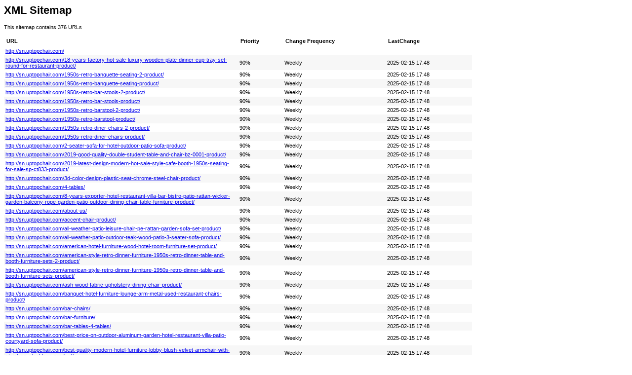

--- FILE ---
content_type: text/xml
request_url: http://sn.uptopchair.com/sitemap.xml
body_size: 108563
content:
<?xml version="1.0" encoding="UTF-8"?><?xml-stylesheet type="text/xsl" href="sitemap.xsl"?><urlset xmlns="http://www.sitemaps.org/schemas/sitemap/0.9">
  <url>
                    <loc>http://sn.uptopchair.com/</loc>
                </url>
    <url>
                <lastmod>2025-02-15T17:48:09+08:00</lastmod>
                <changefreq>weekly</changefreq>
                <priority>0.9</priority>
                <loc>http://sn.uptopchair.com/18-years-factory-hot-sale-luxury-wooden-plate-dinner-cup-tray-set-round-for-restaurant-product/</loc>
            </url>
    <url>
                <lastmod>2025-02-15T17:48:09+08:00</lastmod>
                <changefreq>weekly</changefreq>
                <priority>0.9</priority>
                <loc>http://sn.uptopchair.com/1950s-retro-banquette-seating-2-product/</loc>
            </url>
    <url>
                <lastmod>2025-02-15T17:48:09+08:00</lastmod>
                <changefreq>weekly</changefreq>
                <priority>0.9</priority>
                <loc>http://sn.uptopchair.com/1950s-retro-banquette-seating-product/</loc>
            </url>
    <url>
                <lastmod>2025-02-15T17:48:09+08:00</lastmod>
                <changefreq>weekly</changefreq>
                <priority>0.9</priority>
                <loc>http://sn.uptopchair.com/1950s-retro-bar-stools-2-product/</loc>
            </url>
    <url>
                <lastmod>2025-02-15T17:48:09+08:00</lastmod>
                <changefreq>weekly</changefreq>
                <priority>0.9</priority>
                <loc>http://sn.uptopchair.com/1950s-retro-bar-stools-product/</loc>
            </url>
    <url>
                <lastmod>2025-02-15T17:48:09+08:00</lastmod>
                <changefreq>weekly</changefreq>
                <priority>0.9</priority>
                <loc>http://sn.uptopchair.com/1950s-retro-barstool-2-product/</loc>
            </url>
    <url>
                <lastmod>2025-02-15T17:48:09+08:00</lastmod>
                <changefreq>weekly</changefreq>
                <priority>0.9</priority>
                <loc>http://sn.uptopchair.com/1950s-retro-barstool-product/</loc>
            </url>
    <url>
                <lastmod>2025-02-15T17:48:09+08:00</lastmod>
                <changefreq>weekly</changefreq>
                <priority>0.9</priority>
                <loc>http://sn.uptopchair.com/1950s-retro-diner-chairs-2-product/</loc>
            </url>
    <url>
                <lastmod>2025-02-15T17:48:09+08:00</lastmod>
                <changefreq>weekly</changefreq>
                <priority>0.9</priority>
                <loc>http://sn.uptopchair.com/1950s-retro-diner-chairs-product/</loc>
            </url>
    <url>
                <lastmod>2025-02-15T17:48:09+08:00</lastmod>
                <changefreq>weekly</changefreq>
                <priority>0.9</priority>
                <loc>http://sn.uptopchair.com/2-seater-sofa-for-hotel-outdoor-patio-sofa-product/</loc>
            </url>
    <url>
                <lastmod>2025-02-15T17:48:09+08:00</lastmod>
                <changefreq>weekly</changefreq>
                <priority>0.9</priority>
                <loc>http://sn.uptopchair.com/2019-good-quality-double-student-table-and-chair-bz-0001-product/</loc>
            </url>
    <url>
                <lastmod>2025-02-15T17:48:09+08:00</lastmod>
                <changefreq>weekly</changefreq>
                <priority>0.9</priority>
                <loc>http://sn.uptopchair.com/2019-latest-design-modern-hot-sale-style-cafe-booth-1950s-seating-for-sale-sp-ct833-product/</loc>
            </url>
    <url>
                <lastmod>2025-02-15T17:48:09+08:00</lastmod>
                <changefreq>weekly</changefreq>
                <priority>0.9</priority>
                <loc>http://sn.uptopchair.com/3d-color-design-plastic-seat-chrome-steel-chair-product/</loc>
            </url>
    <url>
                <lastmod>2025-02-15T17:48:09+08:00</lastmod>
                <changefreq>weekly</changefreq>
                <priority>0.9</priority>
                <loc>http://sn.uptopchair.com/4-tables/</loc>
            </url>
    <url>
                <lastmod>2025-02-15T17:48:09+08:00</lastmod>
                <changefreq>weekly</changefreq>
                <priority>0.9</priority>
                <loc>http://sn.uptopchair.com/8-years-exporter-hotel-restaurant-villa-bar-bistro-patio-rattan-wicker-garden-balcony-rope-garden-patio-outdoor-dining-chair-table-furniture-product/</loc>
            </url>
    <url>
                <lastmod>2025-02-15T17:48:09+08:00</lastmod>
                <changefreq>weekly</changefreq>
                <priority>0.9</priority>
                <loc>http://sn.uptopchair.com/about-us/</loc>
            </url>
    <url>
                <lastmod>2025-02-15T17:48:09+08:00</lastmod>
                <changefreq>weekly</changefreq>
                <priority>0.9</priority>
                <loc>http://sn.uptopchair.com/accent-chair-product/</loc>
            </url>
    <url>
                <lastmod>2025-02-15T17:48:09+08:00</lastmod>
                <changefreq>weekly</changefreq>
                <priority>0.9</priority>
                <loc>http://sn.uptopchair.com/all-weather-patio-leisure-chair-pe-rattan-garden-sofa-set-product/</loc>
            </url>
    <url>
                <lastmod>2025-02-15T17:48:09+08:00</lastmod>
                <changefreq>weekly</changefreq>
                <priority>0.9</priority>
                <loc>http://sn.uptopchair.com/all-weather-patio-outdoor-teak-wood-patio-3-seater-sofa-product/</loc>
            </url>
    <url>
                <lastmod>2025-02-15T17:48:09+08:00</lastmod>
                <changefreq>weekly</changefreq>
                <priority>0.9</priority>
                <loc>http://sn.uptopchair.com/american-hotel-furniture-wood-hotel-room-furniture-set-product/</loc>
            </url>
    <url>
                <lastmod>2025-02-15T17:48:09+08:00</lastmod>
                <changefreq>weekly</changefreq>
                <priority>0.9</priority>
                <loc>http://sn.uptopchair.com/american-style-retro-dinner-furniture-1950s-retro-dinner-table-and-booth-furniture-sets-2-product/</loc>
            </url>
    <url>
                <lastmod>2025-02-15T17:48:09+08:00</lastmod>
                <changefreq>weekly</changefreq>
                <priority>0.9</priority>
                <loc>http://sn.uptopchair.com/american-style-retro-dinner-furniture-1950s-retro-dinner-table-and-booth-furniture-sets-product/</loc>
            </url>
    <url>
                <lastmod>2025-02-15T17:48:09+08:00</lastmod>
                <changefreq>weekly</changefreq>
                <priority>0.9</priority>
                <loc>http://sn.uptopchair.com/ash-wood-fabric-upholstery-dining-chair-product/</loc>
            </url>
    <url>
                <lastmod>2025-02-15T17:48:09+08:00</lastmod>
                <changefreq>weekly</changefreq>
                <priority>0.9</priority>
                <loc>http://sn.uptopchair.com/banquet-hotel-furniture-lounge-arm-metal-used-restaurant-chairs-product/</loc>
            </url>
    <url>
                <lastmod>2025-02-15T17:48:09+08:00</lastmod>
                <changefreq>weekly</changefreq>
                <priority>0.9</priority>
                <loc>http://sn.uptopchair.com/bar-chairs/</loc>
            </url>
    <url>
                <lastmod>2025-02-15T17:48:09+08:00</lastmod>
                <changefreq>weekly</changefreq>
                <priority>0.9</priority>
                <loc>http://sn.uptopchair.com/bar-furniture/</loc>
            </url>
    <url>
                <lastmod>2025-02-15T17:48:09+08:00</lastmod>
                <changefreq>weekly</changefreq>
                <priority>0.9</priority>
                <loc>http://sn.uptopchair.com/bar-tables-4-tables/</loc>
            </url>
    <url>
                <lastmod>2025-02-15T17:48:09+08:00</lastmod>
                <changefreq>weekly</changefreq>
                <priority>0.9</priority>
                <loc>http://sn.uptopchair.com/best-price-on-outdoor-aluminum-garden-hotel-restaurant-villa-patio-courtyard-sofa-product/</loc>
            </url>
    <url>
                <lastmod>2025-02-15T17:48:09+08:00</lastmod>
                <changefreq>weekly</changefreq>
                <priority>0.9</priority>
                <loc>http://sn.uptopchair.com/best-quality-modern-hotel-furniture-lobby-blush-velvet-armchair-with-stainless-steel-legs-product/</loc>
            </url>
    <url>
                <lastmod>2025-02-15T17:48:09+08:00</lastmod>
                <changefreq>weekly</changefreq>
                <priority>0.9</priority>
                <loc>http://sn.uptopchair.com/blue-velvet-fabric-upholstery-arm-chair-product/</loc>
            </url>
    <url>
                <lastmod>2025-02-15T17:48:09+08:00</lastmod>
                <changefreq>weekly</changefreq>
                <priority>0.9</priority>
                <loc>http://sn.uptopchair.com/booth-seating-sofas/</loc>
            </url>
    <url>
                <lastmod>2025-02-15T17:48:09+08:00</lastmod>
                <changefreq>weekly</changefreq>
                <priority>0.9</priority>
                <loc>http://sn.uptopchair.com/bottom-price-rectangular-white-simple-wooden-luster-dining-table-furniture-for-restaurants-product/</loc>
            </url>
    <url>
                <lastmod>2025-02-15T17:48:09+08:00</lastmod>
                <changefreq>weekly</changefreq>
                <priority>0.9</priority>
                <loc>http://sn.uptopchair.com/brand-hotel-furniture-hotel-bedroom-furniture-for-hotel-rooms-product/</loc>
            </url>
    <url>
                <lastmod>2025-02-15T17:48:09+08:00</lastmod>
                <changefreq>weekly</changefreq>
                <priority>0.9</priority>
                <loc>http://sn.uptopchair.com/cafe-furniture-restaurant-high-feet-bar-stools-bar-chair-set-product/</loc>
            </url>
    <url>
                <lastmod>2025-02-15T17:48:09+08:00</lastmod>
                <changefreq>weekly</changefreq>
                <priority>0.9</priority>
                <loc>http://sn.uptopchair.com/cast-aluminum-furniture-garden-patio-set-for-courtyard-restaurant-product/</loc>
            </url>
    <url>
                <lastmod>2025-02-15T17:48:09+08:00</lastmod>
                <changefreq>weekly</changefreq>
                <priority>0.9</priority>
                <loc>http://sn.uptopchair.com/chairs/page/2/</loc>
            </url>
    <url>
                <lastmod>2025-02-15T17:48:09+08:00</lastmod>
                <changefreq>weekly</changefreq>
                <priority>0.9</priority>
                <loc>http://sn.uptopchair.com/chairs/page/3/</loc>
            </url>
    <url>
                <lastmod>2025-02-15T17:48:09+08:00</lastmod>
                <changefreq>weekly</changefreq>
                <priority>0.9</priority>
                <loc>http://sn.uptopchair.com/chairs/page/4/</loc>
            </url>
    <url>
                <lastmod>2025-02-15T17:48:09+08:00</lastmod>
                <changefreq>weekly</changefreq>
                <priority>0.9</priority>
                <loc>http://sn.uptopchair.com/chairs/</loc>
            </url>
    <url>
                <lastmod>2025-02-15T17:48:09+08:00</lastmod>
                <changefreq>weekly</changefreq>
                <priority>0.9</priority>
                <loc>http://sn.uptopchair.com/cheap-outdoor-furniture-rattan-wood-wicker-garden-furniture-product/</loc>
            </url>
    <url>
                <lastmod>2025-02-15T17:48:09+08:00</lastmod>
                <changefreq>weekly</changefreq>
                <priority>0.9</priority>
                <loc>http://sn.uptopchair.com/china-cheap-price-american-midcentury-retro-restaurant-dining-table-and-chair-set-classical-retro-diner-1950s-table-and-chair-set-product/</loc>
            </url>
    <url>
                <lastmod>2025-02-15T17:48:09+08:00</lastmod>
                <changefreq>weekly</changefreq>
                <priority>0.9</priority>
                <loc>http://sn.uptopchair.com/china-cheap-price-wholesale-single-style-cafe-table-patio-furniture-restaurant-furniture-product/</loc>
            </url>
    <url>
                <lastmod>2025-02-15T17:48:09+08:00</lastmod>
                <changefreq>weekly</changefreq>
                <priority>0.9</priority>
                <loc>http://sn.uptopchair.com/china-new-product-dining-room-chair-rattan-wicker-restaurant-chairs-indoor-and-outdoor-garden-metal-dinner-french-bistro-chair-product/</loc>
            </url>
    <url>
                <lastmod>2025-02-15T17:48:09+08:00</lastmod>
                <changefreq>weekly</changefreq>
                <priority>0.9</priority>
                <loc>http://sn.uptopchair.com/china-oem-sp-lc296-original-vintage-style-pu-leather-1950s-retro-restaurant-stool-product/</loc>
            </url>
    <url>
                <lastmod>2025-02-15T17:48:09+08:00</lastmod>
                <changefreq>weekly</changefreq>
                <priority>0.9</priority>
                <loc>http://sn.uptopchair.com/china-supplier-sp-lc292-retro-vinyl-leather-50s-style-chaise-diner-american-product/</loc>
            </url>
    <url>
                <lastmod>2025-02-15T17:48:09+08:00</lastmod>
                <changefreq>weekly</changefreq>
                <priority>0.9</priority>
                <loc>http://sn.uptopchair.com/coffee-shop-sofa-restaurant-booths-restaurant-furniture-sets-product/</loc>
            </url>
    <url>
                <lastmod>2025-02-15T17:48:09+08:00</lastmod>
                <changefreq>weekly</changefreq>
                <priority>0.9</priority>
                <loc>http://sn.uptopchair.com/coffee-tables/</loc>
            </url>
    <url>
                <lastmod>2025-02-15T17:48:09+08:00</lastmod>
                <changefreq>weekly</changefreq>
                <priority>0.9</priority>
                <loc>http://sn.uptopchair.com/commercial-aluminium-garden-chair-coffee-set-dining-furniture-product/</loc>
            </url>
    <url>
                <lastmod>2025-02-15T17:48:09+08:00</lastmod>
                <changefreq>weekly</changefreq>
                <priority>0.9</priority>
                <loc>http://sn.uptopchair.com/commercial-grade-nordic-dining-chair-2-product/</loc>
            </url>
    <url>
                <lastmod>2025-02-15T17:48:09+08:00</lastmod>
                <changefreq>weekly</changefreq>
                <priority>0.9</priority>
                <loc>http://sn.uptopchair.com/commercial-grade-nordic-dining-chair-product/</loc>
            </url>
    <url>
                <lastmod>2025-02-15T17:48:09+08:00</lastmod>
                <changefreq>weekly</changefreq>
                <priority>0.9</priority>
                <loc>http://sn.uptopchair.com/commercial-hotel-bedroom-furniture-soft-hotel-furniture-product/</loc>
            </url>
    <url>
                <lastmod>2025-02-15T17:48:09+08:00</lastmod>
                <changefreq>weekly</changefreq>
                <priority>0.9</priority>
                <loc>http://sn.uptopchair.com/commercial-hotel-furniture-hotel-double-storage-bed-bedroom-furniture-product/</loc>
            </url>
    <url>
                <lastmod>2025-02-15T17:48:09+08:00</lastmod>
                <changefreq>weekly</changefreq>
                <priority>0.9</priority>
                <loc>http://sn.uptopchair.com/commercial-hotel-furniture-wood-hotel-project-bed-for-project-product/</loc>
            </url>
    <url>
                <lastmod>2025-02-15T17:48:09+08:00</lastmod>
                <changefreq>weekly</changefreq>
                <priority>0.9</priority>
                <loc>http://sn.uptopchair.com/commercial-hotel-luxury-marble-combination-dining-table-and-chairs-product/</loc>
            </url>
    <url>
                <lastmod>2025-02-15T17:48:09+08:00</lastmod>
                <changefreq>weekly</changefreq>
                <priority>0.9</priority>
                <loc>http://sn.uptopchair.com/commercial-orange-plastic-fast-food-restaurant-furniture-product/</loc>
            </url>
    <url>
                <lastmod>2025-02-15T17:48:09+08:00</lastmod>
                <changefreq>weekly</changefreq>
                <priority>0.9</priority>
                <loc>http://sn.uptopchair.com/contact-us/</loc>
            </url>
    <url>
                <lastmod>2025-02-15T17:48:09+08:00</lastmod>
                <changefreq>weekly</changefreq>
                <priority>0.9</priority>
                <loc>http://sn.uptopchair.com/designer-upholstered-dining-chair-product/</loc>
            </url>
    <url>
                <lastmod>2025-02-15T17:48:09+08:00</lastmod>
                <changefreq>weekly</changefreq>
                <priority>0.9</priority>
                <loc>http://sn.uptopchair.com/commercial-use-double-side-restaurant-set-booth-seating-fast-food-sofa-product/</loc>
            </url>
    <url>
                <lastmod>2025-02-15T17:48:09+08:00</lastmod>
                <changefreq>weekly</changefreq>
                <priority>0.9</priority>
                <loc>http://sn.uptopchair.com/copy-customized-outdoor-starbuck-caffee-chair-balcony-teslin-outdoor-garden-table-and-chair-product/</loc>
            </url>
    <url>
                <lastmod>2025-02-15T17:48:09+08:00</lastmod>
                <changefreq>weekly</changefreq>
                <priority>0.9</priority>
                <loc>http://sn.uptopchair.com/custom-furniture-bedroom-set-apartment-hotel-room-furniture-set-product/</loc>
            </url>
    <url>
                <lastmod>2025-02-15T17:48:09+08:00</lastmod>
                <changefreq>weekly</changefreq>
                <priority>0.9</priority>
                <loc>http://sn.uptopchair.com/custom-modern-design-restaurant-bistro-bar-furniture-wood-metal-table-product/</loc>
            </url>
    <url>
                <lastmod>2025-02-15T17:48:09+08:00</lastmod>
                <changefreq>weekly</changefreq>
                <priority>0.9</priority>
                <loc>http://sn.uptopchair.com/customizable-home-pub-iron-foot-bar-stool-for-restaurant-set-dining-chair-product/</loc>
            </url>
    <url>
                <lastmod>2025-02-15T17:48:09+08:00</lastmod>
                <changefreq>weekly</changefreq>
                <priority>0.9</priority>
                <loc>http://sn.uptopchair.com/customizable-luxury-modern-restaurant-furniture-set-product/</loc>
            </url>
    <url>
                <lastmod>2025-02-15T17:48:09+08:00</lastmod>
                <changefreq>weekly</changefreq>
                <priority>0.9</priority>
                <loc>http://sn.uptopchair.com/customizable-modern-restaurant-chairs-hotel-chaise-set-product/</loc>
            </url>
    <url>
                <lastmod>2025-02-15T17:48:09+08:00</lastmod>
                <changefreq>weekly</changefreq>
                <priority>0.9</priority>
                <loc>http://sn.uptopchair.com/customizable-wood-table-and-chair-cafe-booth-restaurant-furniture-product/</loc>
            </url>
    <url>
                <lastmod>2025-02-15T17:48:09+08:00</lastmod>
                <changefreq>weekly</changefreq>
                <priority>0.9</priority>
                <loc>http://sn.uptopchair.com/customization-leather-table-and-chairs-modern-hotel-restaurant-furniture-set-product/</loc>
            </url>
    <url>
                <lastmod>2025-02-15T17:48:09+08:00</lastmod>
                <changefreq>weekly</changefreq>
                <priority>0.9</priority>
                <loc>http://sn.uptopchair.com/customize-modern-luxury-wooden-restaurant-booth-product/</loc>
            </url>
    <url>
                <lastmod>2025-02-15T17:48:09+08:00</lastmod>
                <changefreq>weekly</changefreq>
                <priority>0.9</priority>
                <loc>http://sn.uptopchair.com/customized-commercial-public-area-furniture-table-and-chairs-for-hotel-library-coffee-shop-children-parks-product/</loc>
            </url>
    <url>
                <lastmod>2025-02-15T17:48:09+08:00</lastmod>
                <changefreq>weekly</changefreq>
                <priority>0.9</priority>
                <loc>http://sn.uptopchair.com/customized-hotel-apartment-bedroom-furniture-set-product/</loc>
            </url>
    <url>
                <lastmod>2025-02-15T17:48:09+08:00</lastmod>
                <changefreq>weekly</changefreq>
                <priority>0.9</priority>
                <loc>http://sn.uptopchair.com/customized-hotel-bedroom-furniture-set-natural-rattan-wooden-king-size-bed-product/</loc>
            </url>
    <url>
                <lastmod>2025-02-15T17:48:09+08:00</lastmod>
                <changefreq>weekly</changefreq>
                <priority>0.9</priority>
                <loc>http://sn.uptopchair.com/customized-hotel-bedroom-rattan-wooden-resort-furniture-sets-product/</loc>
            </url>
    <url>
                <lastmod>2025-02-15T17:48:09+08:00</lastmod>
                <changefreq>weekly</changefreq>
                <priority>0.9</priority>
                <loc>http://sn.uptopchair.com/customized-outdoor-pe-rattan-table-balcony-garden-aluminum-table-product/</loc>
            </url>
    <url>
                <lastmod>2025-02-15T17:48:09+08:00</lastmod>
                <changefreq>weekly</changefreq>
                <priority>0.9</priority>
                <loc>http://sn.uptopchair.com/customized-outdoor-rattan-chair-balcony-garden-table-and-chair-product/</loc>
            </url>
    <url>
                <lastmod>2025-02-15T17:48:09+08:00</lastmod>
                <changefreq>weekly</changefreq>
                <priority>0.9</priority>
                <loc>http://sn.uptopchair.com/customized-outdoor-starbuck-caffee-chair-balcony-teslin-outdoor-garden-table-and-chair-product/</loc>
            </url>
    <url>
                <lastmod>2025-02-15T17:48:09+08:00</lastmod>
                <changefreq>weekly</changefreq>
                <priority>0.9</priority>
                <loc>http://sn.uptopchair.com/danish-designer-solid-wood-arm-chair-grace-chair-product/</loc>
            </url>
    <url>
                <lastmod>2025-02-15T17:48:09+08:00</lastmod>
                <changefreq>weekly</changefreq>
                <priority>0.9</priority>
                <loc>http://sn.uptopchair.com/designer-chair-for-dining-restaurant-hotel-study-room-2-product/</loc>
            </url>
    <url>
                <lastmod>2025-02-15T17:48:09+08:00</lastmod>
                <changefreq>weekly</changefreq>
                <priority>0.9</priority>
                <loc>http://sn.uptopchair.com/designer-chair-for-dining-restaurant-hotel-study-room-product/</loc>
            </url>
    <url>
                <lastmod>2025-02-15T17:48:09+08:00</lastmod>
                <changefreq>weekly</changefreq>
                <priority>0.9</priority>
                <loc>http://sn.uptopchair.com/desinger-light-luxary-upholstery-leather-upholstery-metal-barstool-product/</loc>
            </url>
    <url>
                <lastmod>2025-02-15T17:48:09+08:00</lastmod>
                <changefreq>weekly</changefreq>
                <priority>0.9</priority>
                <loc>http://sn.uptopchair.com/dining-chairs/page/2/</loc>
            </url>
    <url>
                <lastmod>2025-02-15T17:48:09+08:00</lastmod>
                <changefreq>weekly</changefreq>
                <priority>0.9</priority>
                <loc>http://sn.uptopchair.com/dining-chairs/</loc>
            </url>
    <url>
                <lastmod>2025-02-15T17:48:09+08:00</lastmod>
                <changefreq>weekly</changefreq>
                <priority>0.9</priority>
                <loc>http://sn.uptopchair.com/dining-tables-4-tables/</loc>
            </url>
    <url>
                <lastmod>2025-02-15T17:48:09+08:00</lastmod>
                <changefreq>weekly</changefreq>
                <priority>0.9</priority>
                <loc>http://sn.uptopchair.com/durable-strong-faux-leather-arm-chair-product/</loc>
            </url>
    <url>
                <lastmod>2025-02-15T17:48:09+08:00</lastmod>
                <changefreq>weekly</changefreq>
                <priority>0.9</priority>
                <loc>http://sn.uptopchair.com/event-furniture/</loc>
            </url>
    <url>
                <lastmod>2025-02-15T17:48:09+08:00</lastmod>
                <changefreq>weekly</changefreq>
                <priority>0.9</priority>
                <loc>http://sn.uptopchair.com/exhibition/</loc>
            </url>
    <url>
                <lastmod>2025-02-15T17:48:09+08:00</lastmod>
                <changefreq>weekly</changefreq>
                <priority>0.9</priority>
                <loc>http://sn.uptopchair.com/factory-cheap-206008-competitive-price-living-room-corner-modern-design-italian-l-shape-fabric-sofa-set-product/</loc>
            </url>
    <url>
                <lastmod>2025-02-15T17:48:09+08:00</lastmod>
                <changefreq>weekly</changefreq>
                <priority>0.9</priority>
                <loc>http://sn.uptopchair.com/factory-made-hot-sale-modern-leather-bar-chair-tables-cafe-dining-restaurant-indoor-furniture-product/</loc>
            </url>
    <url>
                <lastmod>2025-02-15T17:48:09+08:00</lastmod>
                <changefreq>weekly</changefreq>
                <priority>0.9</priority>
                <loc>http://sn.uptopchair.com/factory-making-classic-stainless-steel-red-stripe-american-style-1950s-retro-diner-bar-table-and-bar-stools-set-m8621-product/</loc>
            </url>
    <url>
                <lastmod>2025-02-15T17:48:09+08:00</lastmod>
                <changefreq>weekly</changefreq>
                <priority>0.9</priority>
                <loc>http://sn.uptopchair.com/factory-making-hot-sale-restaurant-booth-sofas-sectionals-bar-booth-sofa-seating-product/</loc>
            </url>
    <url>
                <lastmod>2025-02-15T17:48:09+08:00</lastmod>
                <changefreq>weekly</changefreq>
                <priority>0.9</priority>
                <loc>http://sn.uptopchair.com/factory-price-luckysac-living-room-bedroom-indoor-lightweight-beanbag-product/</loc>
            </url>
    <url>
                <lastmod>2025-02-15T17:48:09+08:00</lastmod>
                <changefreq>weekly</changefreq>
                <priority>0.9</priority>
                <loc>http://sn.uptopchair.com/factory-tour/</loc>
            </url>
    <url>
                <lastmod>2025-02-15T17:48:09+08:00</lastmod>
                <changefreq>weekly</changefreq>
                <priority>0.9</priority>
                <loc>http://sn.uptopchair.com/factory-wholesale-customizable-wooden-restaurant-set-product/</loc>
            </url>
    <url>
                <lastmod>2025-02-15T17:48:09+08:00</lastmod>
                <changefreq>weekly</changefreq>
                <priority>0.9</priority>
                <loc>http://sn.uptopchair.com/faqs/</loc>
            </url>
    <url>
                <lastmod>2025-02-15T17:48:09+08:00</lastmod>
                <changefreq>weekly</changefreq>
                <priority>0.9</priority>
                <loc>http://sn.uptopchair.com/fast-food-restaurant-furniture-wrought-iron-table-and-dinner-chair-set-product/</loc>
            </url>
    <url>
                <lastmod>2025-02-15T17:48:09+08:00</lastmod>
                <changefreq>weekly</changefreq>
                <priority>0.9</priority>
                <loc>http://sn.uptopchair.com/five-star-hotel-project-luxury-design-upholstered-hotel-room-furniture-product/</loc>
            </url>
    <url>
                <lastmod>2025-02-15T17:48:09+08:00</lastmod>
                <changefreq>weekly</changefreq>
                <priority>0.9</priority>
                <loc>http://sn.uptopchair.com/foshan-factory-wholesale-leisure-chair-lounge-hotel-chairs-product/</loc>
            </url>
    <url>
                <lastmod>2025-02-15T17:48:09+08:00</lastmod>
                <changefreq>weekly</changefreq>
                <priority>0.9</priority>
                <loc>http://sn.uptopchair.com/french-galvanizing-tolix-chair-metal-side-dining-chair-product/</loc>
            </url>
    <url>
                <lastmod>2025-02-15T17:48:09+08:00</lastmod>
                <changefreq>weekly</changefreq>
                <priority>0.9</priority>
                <loc>http://sn.uptopchair.com/french-style-bistro-chair-restaurant-furniture-set-2-product/</loc>
            </url>
    <url>
                <lastmod>2025-02-15T17:48:09+08:00</lastmod>
                <changefreq>weekly</changefreq>
                <priority>0.9</priority>
                <loc>http://sn.uptopchair.com/galvanized-clear-finish-tolix-chair-metal-arm-chair-product/</loc>
            </url>
    <url>
                <lastmod>2025-02-15T17:48:09+08:00</lastmod>
                <changefreq>weekly</changefreq>
                <priority>0.9</priority>
                <loc>http://sn.uptopchair.com/garden-aluminium-frame-handcrafted-rope-outdoor-furniture-sofa-product/</loc>
            </url>
    <url>
                <lastmod>2025-02-15T17:48:09+08:00</lastmod>
                <changefreq>weekly</changefreq>
                <priority>0.9</priority>
                <loc>http://sn.uptopchair.com/garden-furniture-balcony-table-set-rattan-leisure-table-and-chair-product/</loc>
            </url>
    <url>
                <lastmod>2025-02-15T17:48:09+08:00</lastmod>
                <changefreq>weekly</changefreq>
                <priority>0.9</priority>
                <loc>http://sn.uptopchair.com/garden-furniture-rattan-rope-set-comfortable-outdoor-chair-product/</loc>
            </url>
    <url>
                <lastmod>2025-02-15T17:48:09+08:00</lastmod>
                <changefreq>weekly</changefreq>
                <priority>0.9</priority>
                <loc>http://sn.uptopchair.com/garden-handmade-grey-rope-outdoor-woven-chair-rope-furniture-product/</loc>
            </url>
    <url>
                <lastmod>2025-02-15T17:48:09+08:00</lastmod>
                <changefreq>weekly</changefreq>
                <priority>0.9</priority>
                <loc>http://sn.uptopchair.com/garden-leisure-teak-wood-footstool-outdoor-leisure-sofa-product/</loc>
            </url>
    <url>
                <lastmod>2025-02-15T17:48:09+08:00</lastmod>
                <changefreq>weekly</changefreq>
                <priority>0.9</priority>
                <loc>http://sn.uptopchair.com/garden-patio-furniture-bar-aluminum-rattan-french-bistro-chair-table-2-product/</loc>
            </url>
    <url>
                <lastmod>2025-02-15T17:48:09+08:00</lastmod>
                <changefreq>weekly</changefreq>
                <priority>0.9</priority>
                <loc>http://sn.uptopchair.com/garden-patio-furniture-bar-aluminum-rattan-french-bistro-chair-table-product/</loc>
            </url>
    <url>
                <lastmod>2025-02-15T17:48:09+08:00</lastmod>
                <changefreq>weekly</changefreq>
                <priority>0.9</priority>
                <loc>http://sn.uptopchair.com/garden-restaurant-set-furniture-pe-rattan-wicker-chair-product/</loc>
            </url>
    <url>
                <lastmod>2025-02-15T17:48:09+08:00</lastmod>
                <changefreq>weekly</changefreq>
                <priority>0.9</priority>
                <loc>http://sn.uptopchair.com/garden-sofas-new-arrival-modern-patio-pe-rattan-leisure-sofa-product/</loc>
            </url>
    <url>
                <lastmod>2025-02-15T17:48:09+08:00</lastmod>
                <changefreq>weekly</changefreq>
                <priority>0.9</priority>
                <loc>http://sn.uptopchair.com/garden-rope-weaving-outdoor-furniture-coffee-woven-rope-chair-product/</loc>
            </url>
    <url>
                <lastmod>2025-02-15T17:48:09+08:00</lastmod>
                <changefreq>weekly</changefreq>
                <priority>0.9</priority>
                <loc>http://sn.uptopchair.com/golden-metal-chair-foot-leather-bar-chair-modern-bar-chair-product/</loc>
            </url>
    <url>
                <lastmod>2025-02-15T17:48:09+08:00</lastmod>
                <changefreq>weekly</changefreq>
                <priority>0.9</priority>
                <loc>http://sn.uptopchair.com/good-user-reputation-for-living-room-modern-furniture-foldable-stool-wobble-folding-high-stool-bar-stools-chair-product/</loc>
            </url>
    <url>
                <lastmod>2025-02-15T17:48:09+08:00</lastmod>
                <changefreq>weekly</changefreq>
                <priority>0.9</priority>
                <loc>http://sn.uptopchair.com/high-end-luxury-style-modern-custom-hotel-furniture-for-project-product/</loc>
            </url>
    <url>
                <lastmod>2025-02-15T17:48:09+08:00</lastmod>
                <changefreq>weekly</changefreq>
                <priority>0.9</priority>
                <loc>http://sn.uptopchair.com/high-end-nordic-hotel-luxury-grey-fabric-furniture-bedroom-set-product/</loc>
            </url>
    <url>
                <lastmod>2025-02-15T17:48:09+08:00</lastmod>
                <changefreq>weekly</changefreq>
                <priority>0.9</priority>
                <loc>http://sn.uptopchair.com/high-grade-luxary-fabric-arm-chair-product/</loc>
            </url>
    <url>
                <lastmod>2025-02-15T17:48:09+08:00</lastmod>
                <changefreq>weekly</changefreq>
                <priority>0.9</priority>
                <loc>http://sn.uptopchair.com/high-quality-commercial-project-custom-dining-seating-leather-coffee-bar-furniture-product/</loc>
            </url>
    <url>
                <lastmod>2025-02-15T17:48:09+08:00</lastmod>
                <changefreq>weekly</changefreq>
                <priority>0.9</priority>
                <loc>http://sn.uptopchair.com/high-quality-custom-dining-restaurant-furniture-product/</loc>
            </url>
    <url>
                <lastmod>2025-02-15T17:48:09+08:00</lastmod>
                <changefreq>weekly</changefreq>
                <priority>0.9</priority>
                <loc>http://sn.uptopchair.com/high-quality-hotel-arm-chair-product/</loc>
            </url>
    <url>
                <lastmod>2025-02-15T17:48:09+08:00</lastmod>
                <changefreq>weekly</changefreq>
                <priority>0.9</priority>
                <loc>http://sn.uptopchair.com/high-quality-upholstered-solid-wood-restaurant-table-and-chair-product/</loc>
            </url>
    <url>
                <lastmod>2025-02-15T17:48:09+08:00</lastmod>
                <changefreq>weekly</changefreq>
                <priority>0.9</priority>
                <loc>http://sn.uptopchair.com/high-quality-vintage-tan-pu-leather-upholstery-wooden-frame-dining-chair-product/</loc>
            </url>
    <url>
                <lastmod>2025-02-15T17:48:09+08:00</lastmod>
                <changefreq>weekly</changefreq>
                <priority>0.9</priority>
                <loc>http://sn.uptopchair.com/hot-sale-factory-single-booth-seating-for-cafe-product/</loc>
            </url>
    <url>
                <lastmod>2025-02-15T17:48:09+08:00</lastmod>
                <changefreq>weekly</changefreq>
                <priority>0.9</priority>
                <loc>http://sn.uptopchair.com/hot-sale-for-retro-walnut-wooden-bar-stool-w13960-product/</loc>
            </url>
    <url>
                <lastmod>2025-02-15T17:48:09+08:00</lastmod>
                <changefreq>weekly</changefreq>
                <priority>0.9</priority>
                <loc>http://sn.uptopchair.com/hot-sale-garden-patio-modern-outdoor-hotel-resort-restaurant-apartment-villa-dining-table-chair-furniture-set-product/</loc>
            </url>
    <url>
                <lastmod>2025-02-15T17:48:09+08:00</lastmod>
                <changefreq>weekly</changefreq>
                <priority>0.9</priority>
                <loc>http://sn.uptopchair.com/hot-sale-yellow-dining-chair-for-restaurant-coffee-shop-furniture-set-product/</loc>
            </url>
    <url>
                <lastmod>2025-02-15T17:48:09+08:00</lastmod>
                <changefreq>weekly</changefreq>
                <priority>0.9</priority>
                <loc>http://sn.uptopchair.com/hot-selling-manufacturer-custom-wholesale-nordic-design-armchairs-furniture-for-living-room-product/</loc>
            </url>
    <url>
                <lastmod>2025-02-15T17:48:09+08:00</lastmod>
                <changefreq>weekly</changefreq>
                <priority>0.9</priority>
                <loc>http://sn.uptopchair.com/hotel-furniture-natural-wood-furniture-for-hotel-manufacturer-product/</loc>
            </url>
    <url>
                <lastmod>2025-02-15T17:48:09+08:00</lastmod>
                <changefreq>weekly</changefreq>
                <priority>0.9</priority>
                <loc>http://sn.uptopchair.com/hotel-furniture/page/2/</loc>
            </url>
    <url>
                <lastmod>2025-02-15T17:48:09+08:00</lastmod>
                <changefreq>weekly</changefreq>
                <priority>0.9</priority>
                <loc>http://sn.uptopchair.com/hotel-furniture/page/3/</loc>
            </url>
    <url>
                <lastmod>2025-02-15T17:48:09+08:00</lastmod>
                <changefreq>weekly</changefreq>
                <priority>0.9</priority>
                <loc>http://sn.uptopchair.com/hotel-furniture/</loc>
            </url>
    <url>
                <lastmod>2025-02-15T17:48:09+08:00</lastmod>
                <changefreq>weekly</changefreq>
                <priority>0.9</priority>
                <loc>http://sn.uptopchair.com/hotel-modern-bedroom-wooden-custom-size-room-hotel-furniture-product/</loc>
            </url>
    <url>
                <lastmod>2025-02-15T17:48:09+08:00</lastmod>
                <changefreq>weekly</changefreq>
                <priority>0.9</priority>
                <loc>http://sn.uptopchair.com/hotel-project-luxury-double-bed-bedroom-furniture-with-petal-headboard-product/</loc>
            </url>
    <url>
                <lastmod>2025-02-15T17:48:09+08:00</lastmod>
                <changefreq>weekly</changefreq>
                <priority>0.9</priority>
                <loc>http://sn.uptopchair.com/hotel-wood-work-desk-double-single-bed-with-nightstand-furniture-bedroom-sets-product/</loc>
            </url>
    <url>
                <lastmod>2025-02-15T17:48:09+08:00</lastmod>
                <changefreq>weekly</changefreq>
                <priority>0.9</priority>
                <loc>http://sn.uptopchair.com/hpl-laminate-1206075-restaurant-table-for-4-people-product/</loc>
            </url>
    <url>
                <lastmod>2025-02-15T17:48:09+08:00</lastmod>
                <changefreq>weekly</changefreq>
                <priority>0.9</priority>
                <loc>http://sn.uptopchair.com/italian-style-wood-leather-dining-chair-product/</loc>
            </url>
    <url>
                <lastmod>2025-02-15T17:48:09+08:00</lastmod>
                <changefreq>weekly</changefreq>
                <priority>0.9</priority>
                <loc>http://sn.uptopchair.com/italy-modern-style-polyester-sherpa-fabric-arc-julep-sofabanana-sofa-3-seater-product/</loc>
            </url>
    <url>
                <lastmod>2025-02-15T17:48:09+08:00</lastmod>
                <changefreq>weekly</changefreq>
                <priority>0.9</priority>
                <loc>http://sn.uptopchair.com/join-us/</loc>
            </url>
    <url>
                <lastmod>2025-02-15T17:48:09+08:00</lastmod>
                <changefreq>weekly</changefreq>
                <priority>0.9</priority>
                <loc>http://sn.uptopchair.com/ladder-back-solid-wood-dining-chair-product/</loc>
            </url>
    <url>
                <lastmod>2025-02-15T17:48:09+08:00</lastmod>
                <changefreq>weekly</changefreq>
                <priority>0.9</priority>
                <loc>http://sn.uptopchair.com/leather-stainless-steel-blue-restaurant-furniture-product/</loc>
            </url>
    <url>
                <lastmod>2025-02-15T17:48:09+08:00</lastmod>
                <changefreq>weekly</changefreq>
                <priority>0.9</priority>
                <loc>http://sn.uptopchair.com/leisure-indoor-living-room-leather-modern-lounge-chair-hotel-furniture-product/</loc>
            </url>
    <url>
                <lastmod>2025-02-15T17:48:09+08:00</lastmod>
                <changefreq>weekly</changefreq>
                <priority>0.9</priority>
                <loc>http://sn.uptopchair.com/light-luxary-faux-leather-arm-chair-product/</loc>
            </url>
    <url>
                <lastmod>2025-02-15T17:48:09+08:00</lastmod>
                <changefreq>weekly</changefreq>
                <priority>0.9</priority>
                <loc>http://sn.uptopchair.com/living-room-sofa/</loc>
            </url>
    <url>
                <lastmod>2025-02-15T17:48:09+08:00</lastmod>
                <changefreq>weekly</changefreq>
                <priority>0.9</priority>
                <loc>http://sn.uptopchair.com/lounge-chairs/</loc>
            </url>
    <url>
                <lastmod>2025-02-15T17:48:09+08:00</lastmod>
                <changefreq>weekly</changefreq>
                <priority>0.9</priority>
                <loc>http://sn.uptopchair.com/low-price-for-office-furniture-hotel-room-staff-clerk-teacher-doctor-computer-office-table-product/</loc>
            </url>
    <url>
                <lastmod>2025-02-15T17:48:09+08:00</lastmod>
                <changefreq>weekly</changefreq>
                <priority>0.9</priority>
                <loc>http://sn.uptopchair.com/luxary-sintered-stone-top-oval-coffee-table-product/</loc>
            </url>
    <url>
                <lastmod>2025-02-15T17:48:09+08:00</lastmod>
                <changefreq>weekly</changefreq>
                <priority>0.9</priority>
                <loc>http://sn.uptopchair.com/luxury-burma-modular-sectional-teak-patio-furniture-set-2-product/</loc>
            </url>
    <url>
                <lastmod>2025-02-15T17:48:09+08:00</lastmod>
                <changefreq>weekly</changefreq>
                <priority>0.9</priority>
                <loc>http://sn.uptopchair.com/luxury-burma-modular-sectional-teak-patio-furniture-set-product/</loc>
            </url>
    <url>
                <lastmod>2025-02-15T17:48:09+08:00</lastmod>
                <changefreq>weekly</changefreq>
                <priority>0.9</priority>
                <loc>http://sn.uptopchair.com/luxury-designs-beds-solid-wood-frame-king-size-bed-for-bedroom-furniture-product/</loc>
            </url>
    <url>
                <lastmod>2025-02-15T17:48:09+08:00</lastmod>
                <changefreq>weekly</changefreq>
                <priority>0.9</priority>
                <loc>http://sn.uptopchair.com/luxury-hotel-bedroom-furniture-set-5-star-hotel-bedroom-furniture-product/</loc>
            </url>
    <url>
                <lastmod>2025-02-15T17:48:09+08:00</lastmod>
                <changefreq>weekly</changefreq>
                <priority>0.9</priority>
                <loc>http://sn.uptopchair.com/luxury-hotel-upholstered-wood-hotel-furniture-supplier-for-project-product/</loc>
            </url>
    <url>
                <lastmod>2025-02-15T17:48:09+08:00</lastmod>
                <changefreq>weekly</changefreq>
                <priority>0.9</priority>
                <loc>http://sn.uptopchair.com/luxury-nordic-patio-outdoor-rope-woven-dining-chair-product/</loc>
            </url>
    <url>
                <lastmod>2025-02-15T17:48:09+08:00</lastmod>
                <changefreq>weekly</changefreq>
                <priority>0.9</priority>
                <loc>http://sn.uptopchair.com/luxury-outdoor-dining-furniture-aluminum-frame-woven-rope-chair-2-product/</loc>
            </url>
    <url>
                <lastmod>2025-02-15T17:48:09+08:00</lastmod>
                <changefreq>weekly</changefreq>
                <priority>0.9</priority>
                <loc>http://sn.uptopchair.com/luxury-outdoor-dining-furniture-aluminum-frame-woven-rope-chair-product/</loc>
            </url>
    <url>
                <lastmod>2025-02-15T17:48:09+08:00</lastmod>
                <changefreq>weekly</changefreq>
                <priority>0.9</priority>
                <loc>http://sn.uptopchair.com/luxury-outdoor-furniture-solid-teak-wooden-frame-woven-rope-dining-chair-product/</loc>
            </url>
    <url>
                <lastmod>2025-02-15T17:48:09+08:00</lastmod>
                <changefreq>weekly</changefreq>
                <priority>0.9</priority>
                <loc>http://sn.uptopchair.com/macaron-courtyard-aluminium-outdoor-sofa-garden-furniture-product/</loc>
            </url>
    <url>
                <lastmod>2025-02-15T17:48:09+08:00</lastmod>
                <changefreq>weekly</changefreq>
                <priority>0.9</priority>
                <loc>http://sn.uptopchair.com/manufactur-standard-antique-furniture-nordic-style-leather-sofa-table-restaurant-furniture-sets-product/</loc>
            </url>
    <url>
                <lastmod>2025-02-15T17:48:09+08:00</lastmod>
                <changefreq>weekly</changefreq>
                <priority>0.9</priority>
                <loc>http://sn.uptopchair.com/manufacturer-light-luxury-modern-hotel-apartment-furniture-set-product/</loc>
            </url>
    <url>
                <lastmod>2025-02-15T17:48:09+08:00</lastmod>
                <changefreq>weekly</changefreq>
                <priority>0.9</priority>
                <loc>http://sn.uptopchair.com/manufacturing-companies-for-deck-mounted-single-outlet-laboratory-faucet-jh-wt033-product/</loc>
            </url>
    <url>
                <lastmod>2025-02-15T17:48:09+08:00</lastmod>
                <changefreq>weekly</changefreq>
                <priority>0.9</priority>
                <loc>http://sn.uptopchair.com/metal-frame-leather-arm-chair-product/</loc>
            </url>
    <url>
                <lastmod>2025-02-15T17:48:09+08:00</lastmod>
                <changefreq>weekly</changefreq>
                <priority>0.9</priority>
                <loc>http://sn.uptopchair.com/metal-frame-leather-dining-chair-product/</loc>
            </url>
    <url>
                <lastmod>2025-02-15T17:48:09+08:00</lastmod>
                <changefreq>weekly</changefreq>
                <priority>0.9</priority>
                <loc>http://sn.uptopchair.com/metal-wooden-cafe-restaurant-table-and-chair-furniture-set-product/</loc>
            </url>
    <url>
                <lastmod>2025-02-15T17:48:09+08:00</lastmod>
                <changefreq>weekly</changefreq>
                <priority>0.9</priority>
                <loc>http://sn.uptopchair.com/metalsteel-chairs/</loc>
            </url>
    <url>
                <lastmod>2025-02-15T17:48:09+08:00</lastmod>
                <changefreq>weekly</changefreq>
                <priority>0.9</priority>
                <loc>http://sn.uptopchair.com/news/1950-sofa-booth-introduction-2/</loc>
            </url>
    <url>
                <lastmod>2025-02-15T17:48:09+08:00</lastmod>
                <changefreq>weekly</changefreq>
                <priority>0.9</priority>
                <loc>http://sn.uptopchair.com/news/4551/</loc>
            </url>
    <url>
                <lastmod>2025-02-15T17:48:09+08:00</lastmod>
                <changefreq>weekly</changefreq>
                <priority>0.9</priority>
                <loc>http://sn.uptopchair.com/news/an-outdoor-furniture-choice-that-blends-quality-and-nature-recently/</loc>
            </url>
    <url>
                <lastmod>2025-02-15T17:48:09+08:00</lastmod>
                <changefreq>weekly</changefreq>
                <priority>0.9</priority>
                <loc>http://sn.uptopchair.com/news/choosing-the-right-contract-hospitality-furniture-a-comprehensive-buyers-guide/</loc>
            </url>
    <url>
                <lastmod>2025-02-15T17:48:09+08:00</lastmod>
                <changefreq>weekly</changefreq>
                <priority>0.9</priority>
                <loc>http://sn.uptopchair.com/news/creative-design-egg-series/</loc>
            </url>
    <url>
                <lastmod>2025-02-15T17:48:09+08:00</lastmod>
                <changefreq>weekly</changefreq>
                <priority>0.9</priority>
                <loc>http://sn.uptopchair.com/news/customer-case-sharing/</loc>
            </url>
    <url>
                <lastmod>2025-02-15T17:48:09+08:00</lastmod>
                <changefreq>weekly</changefreq>
                <priority>0.9</priority>
                <loc>http://sn.uptopchair.com/news/customized-furniture-industry-ushers-in-new-development/</loc>
            </url>
    <url>
                <lastmod>2025-02-15T17:48:09+08:00</lastmod>
                <changefreq>weekly</changefreq>
                <priority>0.9</priority>
                <loc>http://sn.uptopchair.com/news/customized-furniture-world-cup-uptop-furniture-provides-customized-furniture-for-well-known-nooa-cafe-in-qatar/</loc>
            </url>
    <url>
                <lastmod>2025-02-15T17:48:09+08:00</lastmod>
                <changefreq>weekly</changefreq>
                <priority>0.9</priority>
                <loc>http://sn.uptopchair.com/news/how-should-the-restaurant-furniture-be-placed/</loc>
            </url>
    <url>
                <lastmod>2025-02-15T17:48:09+08:00</lastmod>
                <changefreq>weekly</changefreq>
                <priority>0.9</priority>
                <loc>http://sn.uptopchair.com/news/introduction-to-outdoor-rattan-furniture/</loc>
            </url>
    <url>
                <lastmod>2025-02-15T17:48:09+08:00</lastmod>
                <changefreq>weekly</changefreq>
                <priority>0.9</priority>
                <loc>http://sn.uptopchair.com/news/malaysia-customer-case-sharing/</loc>
            </url>
    <url>
                <lastmod>2025-02-15T17:48:09+08:00</lastmod>
                <changefreq>weekly</changefreq>
                <priority>0.9</priority>
                <loc>http://sn.uptopchair.com/news/outdoor-rattan-tables-and-chairs-allow-you-to-enjoy-nature-and-comfort/</loc>
            </url>
    <url>
                <lastmod>2025-02-15T17:48:09+08:00</lastmod>
                <changefreq>weekly</changefreq>
                <priority>0.9</priority>
                <loc>http://sn.uptopchair.com/news/outdoor-sofa-furniture/</loc>
            </url>
    <url>
                <lastmod>2025-02-15T17:48:09+08:00</lastmod>
                <changefreq>weekly</changefreq>
                <priority>0.9</priority>
                <loc>http://sn.uptopchair.com/news/outdoor-teak-furniture-sofa/</loc>
            </url>
    <url>
                <lastmod>2025-02-15T17:48:09+08:00</lastmod>
                <changefreq>weekly</changefreq>
                <priority>0.9</priority>
                <loc>http://sn.uptopchair.com/news/outdoor-teak-loungers/</loc>
            </url>
    <url>
                <lastmod>2025-02-15T17:48:09+08:00</lastmod>
                <changefreq>weekly</changefreq>
                <priority>0.9</priority>
                <loc>http://sn.uptopchair.com/news/page/2/</loc>
            </url>
    <url>
                <lastmod>2025-02-15T17:48:09+08:00</lastmod>
                <changefreq>weekly</changefreq>
                <priority>0.9</priority>
                <loc>http://sn.uptopchair.com/news/page/3/</loc>
            </url>
    <url>
                <lastmod>2025-02-15T17:48:09+08:00</lastmod>
                <changefreq>weekly</changefreq>
                <priority>0.9</priority>
                <loc>http://sn.uptopchair.com/news/people-who-buy-tables-and-chairs-in-restaurants-must-look-at-them/</loc>
            </url>
    <url>
                <lastmod>2025-02-15T17:48:09+08:00</lastmod>
                <changefreq>weekly</changefreq>
                <priority>0.9</priority>
                <loc>http://sn.uptopchair.com/news/rattan-outdoor-furniture/</loc>
            </url>
    <url>
                <lastmod>2025-02-15T17:48:09+08:00</lastmod>
                <changefreq>weekly</changefreq>
                <priority>0.9</priority>
                <loc>http://sn.uptopchair.com/news/restaurant-booth-sofa-furniture/</loc>
            </url>
    <url>
                <lastmod>2025-02-15T17:48:09+08:00</lastmod>
                <changefreq>weekly</changefreq>
                <priority>0.9</priority>
                <loc>http://sn.uptopchair.com/news/restaurant-furniture-customized-for-walker-arms-restaurant-australia/</loc>
            </url>
    <url>
                <lastmod>2025-02-15T17:48:09+08:00</lastmod>
                <changefreq>weekly</changefreq>
                <priority>0.9</priority>
                <loc>http://sn.uptopchair.com/news/restaurant-furniture-solution-for-amalfi-restaurant-london-uk/</loc>
            </url>
    <url>
                <lastmod>2025-02-15T17:48:09+08:00</lastmod>
                <changefreq>weekly</changefreq>
                <priority>0.9</priority>
                <loc>http://sn.uptopchair.com/news/stylish-and-sustainable-the-rise-of-eco-friendly-furniture/</loc>
            </url>
    <url>
                <lastmod>2025-02-15T17:48:09+08:00</lastmod>
                <changefreq>weekly</changefreq>
                <priority>0.9</priority>
                <loc>http://sn.uptopchair.com/news/suger-restaurant-new-york-usa/</loc>
            </url>
    <url>
                <lastmod>2025-02-15T17:48:09+08:00</lastmod>
                <changefreq>weekly</changefreq>
                <priority>0.9</priority>
                <loc>http://sn.uptopchair.com/news/the-advantage-of-fireproof-board/</loc>
            </url>
    <url>
                <lastmod>2025-02-15T17:48:09+08:00</lastmod>
                <changefreq>weekly</changefreq>
                <priority>0.9</priority>
                <loc>http://sn.uptopchair.com/news/the-characteristics-of-teak-furniture/</loc>
            </url>
    <url>
                <lastmod>2025-02-15T17:48:09+08:00</lastmod>
                <changefreq>weekly</changefreq>
                <priority>0.9</priority>
                <loc>http://sn.uptopchair.com/news/the-development-of-outdoor-furniture-in-recent-years/</loc>
            </url>
    <url>
                <lastmod>2025-02-15T17:48:09+08:00</lastmod>
                <changefreq>weekly</changefreq>
                <priority>0.9</priority>
                <loc>http://sn.uptopchair.com/news/the-latest-trends-in-contract-restaurant-furniture-design-in-2023/</loc>
            </url>
    <url>
                <lastmod>2025-02-15T17:48:09+08:00</lastmod>
                <changefreq>weekly</changefreq>
                <priority>0.9</priority>
                <loc>http://sn.uptopchair.com/news/the-restaurant-furniture-industry-continues-to-grow-providing-a-comfortable-experience-for-restaurants/</loc>
            </url>
    <url>
                <lastmod>2025-02-15T17:48:09+08:00</lastmod>
                <changefreq>weekly</changefreq>
                <priority>0.9</priority>
                <loc>http://sn.uptopchair.com/news/the-rise-of-customized-furniture/</loc>
            </url>
    <url>
                <lastmod>2025-02-15T17:48:09+08:00</lastmod>
                <changefreq>weekly</changefreq>
                <priority>0.9</priority>
                <loc>http://sn.uptopchair.com/news/times-square-restaurant-project-in-the-united-states/</loc>
            </url>
    <url>
                <lastmod>2025-02-15T17:48:09+08:00</lastmod>
                <changefreq>weekly</changefreq>
                <priority>0.9</priority>
                <loc>http://sn.uptopchair.com/news/uptop-2023-guishan-island-travel/</loc>
            </url>
    <url>
                <lastmod>2025-02-15T17:48:09+08:00</lastmod>
                <changefreq>weekly</changefreq>
                <priority>0.9</priority>
                <loc>http://sn.uptopchair.com/news/uptop-furniture-solution-for-wyndham-hotel-in-adelaideaustralia/</loc>
            </url>
    <url>
                <lastmod>2025-02-15T17:48:09+08:00</lastmod>
                <changefreq>weekly</changefreq>
                <priority>0.9</priority>
                <loc>http://sn.uptopchair.com/news/uptop-outdoor-teak-sofa-the-perfect-furniture-choice-combining-nature-and-comfort/</loc>
            </url>
    <url>
                <lastmod>2025-02-15T17:48:09+08:00</lastmod>
                <changefreq>weekly</changefreq>
                <priority>0.9</priority>
                <loc>http://sn.uptopchair.com/news/welcome-to-lava-restaurant/</loc>
            </url>
    <url>
                <lastmod>2025-02-15T17:48:09+08:00</lastmod>
                <changefreq>weekly</changefreq>
                <priority>0.9</priority>
                <loc>http://sn.uptopchair.com/news/why-use-teak-furniture/</loc>
            </url>
    <url>
                <lastmod>2025-02-15T17:48:09+08:00</lastmod>
                <changefreq>weekly</changefreq>
                <priority>0.9</priority>
                <loc>http://sn.uptopchair.com/news/</loc>
            </url>
    <url>
                <lastmod>2025-02-15T17:48:09+08:00</lastmod>
                <changefreq>weekly</changefreq>
                <priority>0.9</priority>
                <loc>http://sn.uptopchair.com/modern-apartment-headboard-bedroom-sets-luxury-villa-5-star-hotel-product/</loc>
            </url>
    <url>
                <lastmod>2025-02-15T17:48:09+08:00</lastmod>
                <changefreq>weekly</changefreq>
                <priority>0.9</priority>
                <loc>http://sn.uptopchair.com/modern-bedroom-hotel-furniture-lobby-furniture-hotel-bedroom-set-product/</loc>
            </url>
    <url>
                <lastmod>2025-02-15T17:48:09+08:00</lastmod>
                <changefreq>weekly</changefreq>
                <priority>0.9</priority>
                <loc>http://sn.uptopchair.com/modern-coffee-table-and-metal-chair-restaurant-bar-furniture-product/</loc>
            </url>
    <url>
                <lastmod>2025-02-15T17:48:09+08:00</lastmod>
                <changefreq>weekly</changefreq>
                <priority>0.9</priority>
                <loc>http://sn.uptopchair.com/modern-design-outdoor-furniture-garden-teak-outdoor-sofa-product/</loc>
            </url>
    <url>
                <lastmod>2025-02-15T17:48:09+08:00</lastmod>
                <changefreq>weekly</changefreq>
                <priority>0.9</priority>
                <loc>http://sn.uptopchair.com/modern-folding-table-foldable-training-table-modular-flip-top-conference-table-for-office-and-school-product/</loc>
            </url>
    <url>
                <lastmod>2025-02-15T17:48:09+08:00</lastmod>
                <changefreq>weekly</changefreq>
                <priority>0.9</priority>
                <loc>http://sn.uptopchair.com/modern-furniture-coffee-shop-tables-and-chairs-product/</loc>
            </url>
    <url>
                <lastmod>2025-02-15T17:48:09+08:00</lastmod>
                <changefreq>weekly</changefreq>
                <priority>0.9</priority>
                <loc>http://sn.uptopchair.com/modern-gold-frame-chromed-luxury-gold-bar-stool-high-chair-for-bar-furniture-product/</loc>
            </url>
    <url>
                <lastmod>2025-02-15T17:48:09+08:00</lastmod>
                <changefreq>weekly</changefreq>
                <priority>0.9</priority>
                <loc>http://sn.uptopchair.com/modern-hotel-dining-sets-metal-furniture-leather-restaurant-chairs-product/</loc>
            </url>
    <url>
                <lastmod>2025-02-15T17:48:09+08:00</lastmod>
                <changefreq>weekly</changefreq>
                <priority>0.9</priority>
                <loc>http://sn.uptopchair.com/modern-leather-sofa-restaurant-sets-coffee-shop-furniture-product/</loc>
            </url>
    <url>
                <lastmod>2025-02-15T17:48:09+08:00</lastmod>
                <changefreq>weekly</changefreq>
                <priority>0.9</priority>
                <loc>http://sn.uptopchair.com/modern-living-room-solid-wood-arm-chair-product/</loc>
            </url>
    <url>
                <lastmod>2025-02-15T17:48:09+08:00</lastmod>
                <changefreq>weekly</changefreq>
                <priority>0.9</priority>
                <loc>http://sn.uptopchair.com/modern-outdoor-furniture-teak-wood-sofa-dining-sets-product/</loc>
            </url>
    <url>
                <lastmod>2025-02-15T17:48:09+08:00</lastmod>
                <changefreq>weekly</changefreq>
                <priority>0.9</priority>
                <loc>http://sn.uptopchair.com/modern-outdoor-sofa-furniture-set-rope-chair-product/</loc>
            </url>
    <url>
                <lastmod>2025-02-15T17:48:09+08:00</lastmod>
                <changefreq>weekly</changefreq>
                <priority>0.9</priority>
                <loc>http://sn.uptopchair.com/modern-restaurant-dining-tables-and-chairs-product/</loc>
            </url>
    <url>
                <lastmod>2025-02-15T17:48:09+08:00</lastmod>
                <changefreq>weekly</changefreq>
                <priority>0.9</priority>
                <loc>http://sn.uptopchair.com/modern-restaurant-furniture-set-sofa-both-combination-product/</loc>
            </url>
    <url>
                <lastmod>2025-02-15T17:48:09+08:00</lastmod>
                <changefreq>weekly</changefreq>
                <priority>0.9</priority>
                <loc>http://sn.uptopchair.com/modern-simple-dining-chair-hotel-office-study-chair-product/</loc>
            </url>
    <url>
                <lastmod>2025-02-15T17:48:09+08:00</lastmod>
                <changefreq>weekly</changefreq>
                <priority>0.9</priority>
                <loc>http://sn.uptopchair.com/modern-style-d80d90-round-marble-table-for-4-people-product/</loc>
            </url>
    <url>
                <lastmod>2025-02-15T17:48:09+08:00</lastmod>
                <changefreq>weekly</changefreq>
                <priority>0.9</priority>
                <loc>http://sn.uptopchair.com/modern-style-marble-restaurant-table-furniture-set-2-product/</loc>
            </url>
    <url>
                <lastmod>2025-02-15T17:48:09+08:00</lastmod>
                <changefreq>weekly</changefreq>
                <priority>0.9</priority>
                <loc>http://sn.uptopchair.com/modern-style-marble-restaurant-table-furniture-set-product/</loc>
            </url>
    <url>
                <lastmod>2025-02-15T17:48:09+08:00</lastmod>
                <changefreq>weekly</changefreq>
                <priority>0.9</priority>
                <loc>http://sn.uptopchair.com/modern-style-small-sintered-stone-top-round-coffee-table-product/</loc>
            </url>
    <url>
                <lastmod>2025-02-15T17:48:09+08:00</lastmod>
                <changefreq>weekly</changefreq>
                <priority>0.9</priority>
                <loc>http://sn.uptopchair.com/modern-wood-canteen-restaurant-table-and-chairs-furniture-product/</loc>
            </url>
    <url>
                <lastmod>2025-02-15T17:48:09+08:00</lastmod>
                <changefreq>weekly</changefreq>
                <priority>0.9</priority>
                <loc>http://sn.uptopchair.com/multi-color-teak-sofa-modern-luxury-outdoor-chairs-patio-furniture-product/</loc>
            </url>
    <url>
                <lastmod>2025-02-15T17:48:09+08:00</lastmod>
                <changefreq>weekly</changefreq>
                <priority>0.9</priority>
                <loc>http://sn.uptopchair.com/natural-rattan-back-dining-chair-product/</loc>
            </url>
    <url>
                <lastmod>2025-02-15T17:48:09+08:00</lastmod>
                <changefreq>weekly</changefreq>
                <priority>0.9</priority>
                <loc>http://sn.uptopchair.com/new-fashion-design-for-outdoor-dining-waterproof-rope-furniture-set-aluminum-patio-lounge-sofa-garden-furntiure-product/</loc>
            </url>
    <url>
                <lastmod>2025-02-15T17:48:09+08:00</lastmod>
                <changefreq>weekly</changefreq>
                <priority>0.9</priority>
                <loc>http://sn.uptopchair.com/newly-arrival-professional-custom-modern-wooden-hotel-restaurant-furniture-set-supply-for-5-star-product/</loc>
            </url>
    <url>
                <lastmod>2025-02-15T17:48:09+08:00</lastmod>
                <changefreq>weekly</changefreq>
                <priority>0.9</priority>
                <loc>http://sn.uptopchair.com/news_catalog/company-news/</loc>
            </url>
    <url>
                <lastmod>2025-02-15T17:48:09+08:00</lastmod>
                <changefreq>weekly</changefreq>
                <priority>0.9</priority>
                <loc>http://sn.uptopchair.com/news_catalog/news/page/2/</loc>
            </url>
    <url>
                <lastmod>2025-02-15T17:48:09+08:00</lastmod>
                <changefreq>weekly</changefreq>
                <priority>0.9</priority>
                <loc>http://sn.uptopchair.com/news_catalog/news/page/3/</loc>
            </url>
    <url>
                <lastmod>2025-02-15T17:48:09+08:00</lastmod>
                <changefreq>weekly</changefreq>
                <priority>0.9</priority>
                <loc>http://sn.uptopchair.com/news_catalog/news/</loc>
            </url>
    <url>
                <lastmod>2025-02-15T17:48:09+08:00</lastmod>
                <changefreq>weekly</changefreq>
                <priority>0.9</priority>
                <loc>http://sn.uptopchair.com/news_catalog/product-news/page/2/</loc>
            </url>
    <url>
                <lastmod>2025-02-15T17:48:09+08:00</lastmod>
                <changefreq>weekly</changefreq>
                <priority>0.9</priority>
                <loc>http://sn.uptopchair.com/news_catalog/product-news/page/3/</loc>
            </url>
    <url>
                <lastmod>2025-02-15T17:48:09+08:00</lastmod>
                <changefreq>weekly</changefreq>
                <priority>0.9</priority>
                <loc>http://sn.uptopchair.com/news_catalog/product-news/</loc>
            </url>
    <url>
                <lastmod>2025-02-15T17:48:09+08:00</lastmod>
                <changefreq>weekly</changefreq>
                <priority>0.9</priority>
                <loc>http://sn.uptopchair.com/nightclub-restaurant-u-shaped-velvet-banquette-sofa-product/</loc>
            </url>
    <url>
                <lastmod>2025-02-15T17:48:09+08:00</lastmod>
                <changefreq>weekly</changefreq>
                <priority>0.9</priority>
                <loc>http://sn.uptopchair.com/nordic-rustic-classic-high-kitchen-counter-bar-stool-leather-pu-bar-chair-product/</loc>
            </url>
    <url>
                <lastmod>2025-02-15T17:48:09+08:00</lastmod>
                <changefreq>weekly</changefreq>
                <priority>0.9</priority>
                <loc>http://sn.uptopchair.com/nordic-solid-wood-high-stools-bar-stool-home-modern-minimalist-bar-chairs-product/</loc>
            </url>
    <url>
                <lastmod>2025-02-15T17:48:09+08:00</lastmod>
                <changefreq>weekly</changefreq>
                <priority>0.9</priority>
                <loc>http://sn.uptopchair.com/nordic-style-ash-wood-dining-chair-product/</loc>
            </url>
    <url>
                <lastmod>2025-02-15T17:48:09+08:00</lastmod>
                <changefreq>weekly</changefreq>
                <priority>0.9</priority>
                <loc>http://sn.uptopchair.com/nordic-style-black-designer-solid-wood-arm-chair-product/</loc>
            </url>
    <url>
                <lastmod>2025-02-15T17:48:09+08:00</lastmod>
                <changefreq>weekly</changefreq>
                <priority>0.9</priority>
                <loc>http://sn.uptopchair.com/nordic-style-natural-can-rattan-chair-product/</loc>
            </url>
    <url>
                <lastmod>2025-02-15T17:48:09+08:00</lastmod>
                <changefreq>weekly</changefreq>
                <priority>0.9</priority>
                <loc>http://sn.uptopchair.com/odm-factory-sp-cs139-round-design-restaurant-leather-sofa-booth-circular-booths-product/</loc>
            </url>
    <url>
                <lastmod>2025-02-15T17:48:09+08:00</lastmod>
                <changefreq>weekly</changefreq>
                <priority>0.9</priority>
                <loc>http://sn.uptopchair.com/oem-china-custom-made-rattan-chair-hotel-restaurant-furniture-modern-dining-chairs-product/</loc>
            </url>
    <url>
                <lastmod>2025-02-15T17:48:09+08:00</lastmod>
                <changefreq>weekly</changefreq>
                <priority>0.9</priority>
                <loc>http://sn.uptopchair.com/oem-customized-jtc-tool-600-table-travel-x-mm-5-axis-marble-cnc-machine-manufacturers-vmc850-cam-cnc-machine-china-vertical-machining-center-product/</loc>
            </url>
    <url>
                <lastmod>2025-02-15T17:48:09+08:00</lastmod>
                <changefreq>weekly</changefreq>
                <priority>0.9</priority>
                <loc>http://sn.uptopchair.com/oem-factory-for-high-quality-american-style-retro-1950s-formica-diner-table-and-chairs-furntirue-set-m8110-product/</loc>
            </url>
    <url>
                <lastmod>2025-02-15T17:48:09+08:00</lastmod>
                <changefreq>weekly</changefreq>
                <priority>0.9</priority>
                <loc>http://sn.uptopchair.com/oem-manufacturer-converted-container-house-container-kitchen-restaurant-house-folding-container-houses-product/</loc>
            </url>
    <url>
                <lastmod>2025-02-15T17:48:09+08:00</lastmod>
                <changefreq>weekly</changefreq>
                <priority>0.9</priority>
                <loc>http://sn.uptopchair.com/office-furniture/</loc>
            </url>
    <url>
                <lastmod>2025-02-15T17:48:09+08:00</lastmod>
                <changefreq>weekly</changefreq>
                <priority>0.9</priority>
                <loc>http://sn.uptopchair.com/one-of-hottest-for-european-style-outdoor-furniture-garden-dining-set-hotel-aluminum-table-round-square-rattan-furniture-for-restaurant-product/</loc>
            </url>
    <url>
                <lastmod>2025-02-15T17:48:09+08:00</lastmod>
                <changefreq>weekly</changefreq>
                <priority>0.9</priority>
                <loc>http://sn.uptopchair.com/outdoor-aluminium-chair-wicker-garden-set-furniture-product/</loc>
            </url>
    <url>
                <lastmod>2025-02-15T17:48:09+08:00</lastmod>
                <changefreq>weekly</changefreq>
                <priority>0.9</priority>
                <loc>http://sn.uptopchair.com/outdoor-chairs/</loc>
            </url>
    <url>
                <lastmod>2025-02-15T17:48:09+08:00</lastmod>
                <changefreq>weekly</changefreq>
                <priority>0.9</priority>
                <loc>http://sn.uptopchair.com/outdoor-french-style-garden-aluminum-frame-rattan-armchair-chair-product/</loc>
            </url>
    <url>
                <lastmod>2025-02-15T17:48:09+08:00</lastmod>
                <changefreq>weekly</changefreq>
                <priority>0.9</priority>
                <loc>http://sn.uptopchair.com/outdoor-furnitre/page/2/</loc>
            </url>
    <url>
                <lastmod>2025-02-15T17:48:09+08:00</lastmod>
                <changefreq>weekly</changefreq>
                <priority>0.9</priority>
                <loc>http://sn.uptopchair.com/outdoor-furnitre/page/3/</loc>
            </url>
    <url>
                <lastmod>2025-02-15T17:48:09+08:00</lastmod>
                <changefreq>weekly</changefreq>
                <priority>0.9</priority>
                <loc>http://sn.uptopchair.com/outdoor-furnitre/page/4/</loc>
            </url>
    <url>
                <lastmod>2025-02-15T17:48:09+08:00</lastmod>
                <changefreq>weekly</changefreq>
                <priority>0.9</priority>
                <loc>http://sn.uptopchair.com/outdoor-furnitre/page/5/</loc>
            </url>
    <url>
                <lastmod>2025-02-15T17:48:09+08:00</lastmod>
                <changefreq>weekly</changefreq>
                <priority>0.9</priority>
                <loc>http://sn.uptopchair.com/outdoor-furnitre/page/6/</loc>
            </url>
    <url>
                <lastmod>2025-02-15T17:48:09+08:00</lastmod>
                <changefreq>weekly</changefreq>
                <priority>0.9</priority>
                <loc>http://sn.uptopchair.com/outdoor-furnitre/</loc>
            </url>
    <url>
                <lastmod>2025-02-15T17:48:09+08:00</lastmod>
                <changefreq>weekly</changefreq>
                <priority>0.9</priority>
                <loc>http://sn.uptopchair.com/outdoor-furniture-4-seat-plastic-poly-rattan-3-pc-iron-coffee-table-set-product/</loc>
            </url>
    <url>
                <lastmod>2025-02-15T17:48:09+08:00</lastmod>
                <changefreq>weekly</changefreq>
                <priority>0.9</priority>
                <loc>http://sn.uptopchair.com/outdoor-furniture-garden-rope-chair-aluminum-frame-sofa-chair-product/</loc>
            </url>
    <url>
                <lastmod>2025-02-15T17:48:09+08:00</lastmod>
                <changefreq>weekly</changefreq>
                <priority>0.9</priority>
                <loc>http://sn.uptopchair.com/outdoor-furniture-hand-made-armrest-weaving-rope-dining-chair-product/</loc>
            </url>
    <url>
                <lastmod>2025-02-15T17:48:09+08:00</lastmod>
                <changefreq>weekly</changefreq>
                <priority>0.9</priority>
                <loc>http://sn.uptopchair.com/outdoor-furniture-luxury-aluminium-frame-rattan-comfy-outdoor-chairs-product/</loc>
            </url>
    <url>
                <lastmod>2025-02-15T17:48:09+08:00</lastmod>
                <changefreq>weekly</changefreq>
                <priority>0.9</priority>
                <loc>http://sn.uptopchair.com/outdoor-furniture-metal-aluminum-frame-armchair-patio-table-dining-set-product/</loc>
            </url>
    <url>
                <lastmod>2025-02-15T17:48:09+08:00</lastmod>
                <changefreq>weekly</changefreq>
                <priority>0.9</priority>
                <loc>http://sn.uptopchair.com/outdoor-furniture-set/</loc>
            </url>
    <url>
                <lastmod>2025-02-15T17:48:09+08:00</lastmod>
                <changefreq>weekly</changefreq>
                <priority>0.9</priority>
                <loc>http://sn.uptopchair.com/outdoor-sofas/page/2/</loc>
            </url>
    <url>
                <lastmod>2025-02-15T17:48:09+08:00</lastmod>
                <changefreq>weekly</changefreq>
                <priority>0.9</priority>
                <loc>http://sn.uptopchair.com/outdoor-sofas/page/3/</loc>
            </url>
    <url>
                <lastmod>2025-02-15T17:48:09+08:00</lastmod>
                <changefreq>weekly</changefreq>
                <priority>0.9</priority>
                <loc>http://sn.uptopchair.com/outdoor-sofas/</loc>
            </url>
    <url>
                <lastmod>2025-02-15T17:48:09+08:00</lastmod>
                <changefreq>weekly</changefreq>
                <priority>0.9</priority>
                <loc>http://sn.uptopchair.com/outdoor-furniture-solid-teak-wood-all-weather-sofa-chair-set-product/</loc>
            </url>
    <url>
                <lastmod>2025-02-15T17:48:09+08:00</lastmod>
                <changefreq>weekly</changefreq>
                <priority>0.9</priority>
                <loc>http://sn.uptopchair.com/outdoor-furniture-solid-teak-wood-sofa-set-product/</loc>
            </url>
    <url>
                <lastmod>2025-02-15T17:48:09+08:00</lastmod>
                <changefreq>weekly</changefreq>
                <priority>0.9</priority>
                <loc>http://sn.uptopchair.com/outdoor-furniture-weaving-rope-chair-with-soft-cushion-product/</loc>
            </url>
    <url>
                <lastmod>2025-02-15T17:48:09+08:00</lastmod>
                <changefreq>weekly</changefreq>
                <priority>0.9</priority>
                <loc>http://sn.uptopchair.com/outdoor-furniture-wicker-furniture-set-rattan-table-and-chair-product/</loc>
            </url>
    <url>
                <lastmod>2025-02-15T17:48:09+08:00</lastmod>
                <changefreq>weekly</changefreq>
                <priority>0.9</priority>
                <loc>http://sn.uptopchair.com/outdoor-garden-furniture-woven-rope-chair-product/</loc>
            </url>
    <url>
                <lastmod>2025-02-15T17:48:09+08:00</lastmod>
                <changefreq>weekly</changefreq>
                <priority>0.9</priority>
                <loc>http://sn.uptopchair.com/outdoor-garden-rattan-table-and-chairs-furniture-patio-chair-set-product/</loc>
            </url>
    <url>
                <lastmod>2025-02-15T17:48:09+08:00</lastmod>
                <changefreq>weekly</changefreq>
                <priority>0.9</priority>
                <loc>http://sn.uptopchair.com/outdoor-patio-luxury-furniture-solid-teak-wood-leisure-sofa-product/</loc>
            </url>
    <url>
                <lastmod>2025-02-15T17:48:09+08:00</lastmod>
                <changefreq>weekly</changefreq>
                <priority>0.9</priority>
                <loc>http://sn.uptopchair.com/outdoor-pe-rattan-brown-color-wicker-patio-sofa-set-product/</loc>
            </url>
    <url>
                <lastmod>2025-02-15T17:48:09+08:00</lastmod>
                <changefreq>weekly</changefreq>
                <priority>0.9</priority>
                <loc>http://sn.uptopchair.com/outdoor-pe-rattan-wicker-furniture-hotel-patio-garden-sofa-set-product/</loc>
            </url>
    <url>
                <lastmod>2025-02-15T17:48:09+08:00</lastmod>
                <changefreq>weekly</changefreq>
                <priority>0.9</priority>
                <loc>http://sn.uptopchair.com/outdoor-rattan-furniture-rattan-wicker-woven-patio-sofa-set-product/</loc>
            </url>
    <url>
                <lastmod>2025-02-15T17:48:09+08:00</lastmod>
                <changefreq>weekly</changefreq>
                <priority>0.9</priority>
                <loc>http://sn.uptopchair.com/outdoor-rattan-sofa-villa-hotel-outdoor-furniture-outdoor-sofa-combination-product/</loc>
            </url>
    <url>
                <lastmod>2025-02-15T17:48:09+08:00</lastmod>
                <changefreq>weekly</changefreq>
                <priority>0.9</priority>
                <loc>http://sn.uptopchair.com/outdoor-restaurant-portable-black-rattan-garden-furniture-chair-product/</loc>
            </url>
    <url>
                <lastmod>2025-02-15T17:48:09+08:00</lastmod>
                <changefreq>weekly</changefreq>
                <priority>0.9</priority>
                <loc>http://sn.uptopchair.com/outdoor-rope-sofa-furniture-hot-sale-patio-set-product/</loc>
            </url>
    <url>
                <lastmod>2025-02-15T17:48:09+08:00</lastmod>
                <changefreq>weekly</changefreq>
                <priority>0.9</priority>
                <loc>http://sn.uptopchair.com/outdoor-tables/</loc>
            </url>
    <url>
                <lastmod>2025-02-15T17:48:09+08:00</lastmod>
                <changefreq>weekly</changefreq>
                <priority>0.9</priority>
                <loc>http://sn.uptopchair.com/outdoor-waterproof-stool-solid-wood-frame-woven-rope-garden-furniture-product/</loc>
            </url>
    <url>
                <lastmod>2025-02-15T17:48:09+08:00</lastmod>
                <changefreq>weekly</changefreq>
                <priority>0.9</priority>
                <loc>http://sn.uptopchair.com/patio-dining-table-and-chair-set-rope-outdoor-furniture-product/</loc>
            </url>
    <url>
                <lastmod>2025-02-15T17:48:09+08:00</lastmod>
                <changefreq>weekly</changefreq>
                <priority>0.9</priority>
                <loc>http://sn.uptopchair.com/patio-furniture-outdoor-handcrafted-woven-rope-garden-chair-product/</loc>
            </url>
    <url>
                <lastmod>2025-02-15T17:48:09+08:00</lastmod>
                <changefreq>weekly</changefreq>
                <priority>0.9</priority>
                <loc>http://sn.uptopchair.com/patio-furniture-sets-aluminum-frame-weaving-rope-outdoor-sofa-product/</loc>
            </url>
    <url>
                <lastmod>2025-02-15T17:48:09+08:00</lastmod>
                <changefreq>weekly</changefreq>
                <priority>0.9</priority>
                <loc>http://sn.uptopchair.com/patio-furniture-sets-handmade-rope-woven-single-sofa-product/</loc>
            </url>
    <url>
                <lastmod>2025-02-15T17:48:09+08:00</lastmod>
                <changefreq>weekly</changefreq>
                <priority>0.9</priority>
                <loc>http://sn.uptopchair.com/patio-leisure-sofa-set-for-outdoor-living-rattan-furniture-product/</loc>
            </url>
    <url>
                <lastmod>2025-02-15T17:48:09+08:00</lastmod>
                <changefreq>weekly</changefreq>
                <priority>0.9</priority>
                <loc>http://sn.uptopchair.com/patio-teak-wood-sofa-chair-3-seat-hotel-resort-outdoor-teak-furniture-product/</loc>
            </url>
    <url>
                <lastmod>2025-02-15T17:48:09+08:00</lastmod>
                <changefreq>weekly</changefreq>
                <priority>0.9</priority>
                <loc>http://sn.uptopchair.com/plastic-chairs/</loc>
            </url>
    <url>
                <lastmod>2025-02-15T17:48:09+08:00</lastmod>
                <changefreq>weekly</changefreq>
                <priority>0.9</priority>
                <loc>http://sn.uptopchair.com/plastic-seat-series-7-plastic-chair-product/</loc>
            </url>
    <url>
                <lastmod>2025-02-15T17:48:09+08:00</lastmod>
                <changefreq>weekly</changefreq>
                <priority>0.9</priority>
                <loc>http://sn.uptopchair.com/products/page/10/</loc>
            </url>
    <url>
                <lastmod>2025-02-15T17:48:09+08:00</lastmod>
                <changefreq>weekly</changefreq>
                <priority>0.9</priority>
                <loc>http://sn.uptopchair.com/products/page/11/</loc>
            </url>
    <url>
                <lastmod>2025-02-15T17:48:09+08:00</lastmod>
                <changefreq>weekly</changefreq>
                <priority>0.9</priority>
                <loc>http://sn.uptopchair.com/products/page/12/</loc>
            </url>
    <url>
                <lastmod>2025-02-15T17:48:09+08:00</lastmod>
                <changefreq>weekly</changefreq>
                <priority>0.9</priority>
                <loc>http://sn.uptopchair.com/products/page/13/</loc>
            </url>
    <url>
                <lastmod>2025-02-15T17:48:09+08:00</lastmod>
                <changefreq>weekly</changefreq>
                <priority>0.9</priority>
                <loc>http://sn.uptopchair.com/products/page/14/</loc>
            </url>
    <url>
                <lastmod>2025-02-15T17:48:09+08:00</lastmod>
                <changefreq>weekly</changefreq>
                <priority>0.9</priority>
                <loc>http://sn.uptopchair.com/products/page/15/</loc>
            </url>
    <url>
                <lastmod>2025-02-15T17:48:09+08:00</lastmod>
                <changefreq>weekly</changefreq>
                <priority>0.9</priority>
                <loc>http://sn.uptopchair.com/products/page/16/</loc>
            </url>
    <url>
                <lastmod>2025-02-15T17:48:09+08:00</lastmod>
                <changefreq>weekly</changefreq>
                <priority>0.9</priority>
                <loc>http://sn.uptopchair.com/products/page/17/</loc>
            </url>
    <url>
                <lastmod>2025-02-15T17:48:09+08:00</lastmod>
                <changefreq>weekly</changefreq>
                <priority>0.9</priority>
                <loc>http://sn.uptopchair.com/products/page/2/</loc>
            </url>
    <url>
                <lastmod>2025-02-15T17:48:09+08:00</lastmod>
                <changefreq>weekly</changefreq>
                <priority>0.9</priority>
                <loc>http://sn.uptopchair.com/products/page/3/</loc>
            </url>
    <url>
                <lastmod>2025-02-15T17:48:09+08:00</lastmod>
                <changefreq>weekly</changefreq>
                <priority>0.9</priority>
                <loc>http://sn.uptopchair.com/products/page/4/</loc>
            </url>
    <url>
                <lastmod>2025-02-15T17:48:09+08:00</lastmod>
                <changefreq>weekly</changefreq>
                <priority>0.9</priority>
                <loc>http://sn.uptopchair.com/products/page/5/</loc>
            </url>
    <url>
                <lastmod>2025-02-15T17:48:09+08:00</lastmod>
                <changefreq>weekly</changefreq>
                <priority>0.9</priority>
                <loc>http://sn.uptopchair.com/products/page/6/</loc>
            </url>
    <url>
                <lastmod>2025-02-15T17:48:09+08:00</lastmod>
                <changefreq>weekly</changefreq>
                <priority>0.9</priority>
                <loc>http://sn.uptopchair.com/products/page/7/</loc>
            </url>
    <url>
                <lastmod>2025-02-15T17:48:09+08:00</lastmod>
                <changefreq>weekly</changefreq>
                <priority>0.9</priority>
                <loc>http://sn.uptopchair.com/products/page/8/</loc>
            </url>
    <url>
                <lastmod>2025-02-15T17:48:09+08:00</lastmod>
                <changefreq>weekly</changefreq>
                <priority>0.9</priority>
                <loc>http://sn.uptopchair.com/products/page/9/</loc>
            </url>
    <url>
                <lastmod>2025-02-15T17:48:09+08:00</lastmod>
                <changefreq>weekly</changefreq>
                <priority>0.9</priority>
                <loc>http://sn.uptopchair.com/products/</loc>
            </url>
    <url>
                <lastmod>2025-02-15T17:48:09+08:00</lastmod>
                <changefreq>weekly</changefreq>
                <priority>0.9</priority>
                <loc>http://sn.uptopchair.com/professional-design-upholstered-modern-velvet-fabric-black-metal-legs-dining-room-chair-retro-stylish-home-furniture-fabric-dinner-chair-kitchen-dining-chairs-product/</loc>
            </url>
    <url>
                <lastmod>2025-02-15T17:48:09+08:00</lastmod>
                <changefreq>weekly</changefreq>
                <priority>0.9</priority>
                <loc>http://sn.uptopchair.com/professional-design-yc-g184-china-wholesale-navy-blue-used-church-chairs-sale-product/</loc>
            </url>
    <url>
                <lastmod>2025-02-15T17:48:09+08:00</lastmod>
                <changefreq>weekly</changefreq>
                <priority>0.9</priority>
                <loc>http://sn.uptopchair.com/project-furniture/page/2/</loc>
            </url>
    <url>
                <lastmod>2025-02-15T17:48:09+08:00</lastmod>
                <changefreq>weekly</changefreq>
                <priority>0.9</priority>
                <loc>http://sn.uptopchair.com/project-furniture/page/3/</loc>
            </url>
    <url>
                <lastmod>2025-02-15T17:48:09+08:00</lastmod>
                <changefreq>weekly</changefreq>
                <priority>0.9</priority>
                <loc>http://sn.uptopchair.com/project-furniture/page/4/</loc>
            </url>
    <url>
                <lastmod>2025-02-15T17:48:09+08:00</lastmod>
                <changefreq>weekly</changefreq>
                <priority>0.9</priority>
                <loc>http://sn.uptopchair.com/project-furniture/page/5/</loc>
            </url>
    <url>
                <lastmod>2025-02-15T17:48:09+08:00</lastmod>
                <changefreq>weekly</changefreq>
                <priority>0.9</priority>
                <loc>http://sn.uptopchair.com/project-furniture/page/6/</loc>
            </url>
    <url>
                <lastmod>2025-02-15T17:48:09+08:00</lastmod>
                <changefreq>weekly</changefreq>
                <priority>0.9</priority>
                <loc>http://sn.uptopchair.com/project-furniture/page/7/</loc>
            </url>
    <url>
                <lastmod>2025-02-15T17:48:09+08:00</lastmod>
                <changefreq>weekly</changefreq>
                <priority>0.9</priority>
                <loc>http://sn.uptopchair.com/project-furniture/</loc>
            </url>
    <url>
                <lastmod>2025-02-15T17:48:09+08:00</lastmod>
                <changefreq>weekly</changefreq>
                <priority>0.9</priority>
                <loc>http://sn.uptopchair.com/public-furniture/</loc>
            </url>
    <url>
                <lastmod>2025-02-15T17:48:09+08:00</lastmod>
                <changefreq>weekly</changefreq>
                <priority>0.9</priority>
                <loc>http://sn.uptopchair.com/quoted-price-for-beautiful-cafe-restaurant-bar-design-good-quality-solid-surface-acrylic-pure-white-exquisite-restaurant-bar-set-product/</loc>
            </url>
    <url>
                <lastmod>2025-02-15T17:48:09+08:00</lastmod>
                <changefreq>weekly</changefreq>
                <priority>0.9</priority>
                <loc>http://sn.uptopchair.com/rattan-furniture/page/2/</loc>
            </url>
    <url>
                <lastmod>2025-02-15T17:48:09+08:00</lastmod>
                <changefreq>weekly</changefreq>
                <priority>0.9</priority>
                <loc>http://sn.uptopchair.com/rattan-furniture/</loc>
            </url>
    <url>
                <lastmod>2025-02-15T17:48:09+08:00</lastmod>
                <changefreq>weekly</changefreq>
                <priority>0.9</priority>
                <loc>http://sn.uptopchair.com/rattan-wicker-cane-arm-chair-with-stainless-steel-legs-product/</loc>
            </url>
    <url>
                <lastmod>2025-02-15T17:48:09+08:00</lastmod>
                <changefreq>weekly</changefreq>
                <priority>0.9</priority>
                <loc>http://sn.uptopchair.com/reasonable-price-for-dining-sets-for-small-spaces-images-tables-and-chairs-set-marble-french-table-with-high-end-furniture-room-outdoor-restaurants-product/</loc>
            </url>
    <url>
                <lastmod>2025-02-15T17:48:09+08:00</lastmod>
                <changefreq>weekly</changefreq>
                <priority>0.9</priority>
                <loc>http://sn.uptopchair.com/reasonable-price-for-modern-design-living-room-high-end-contemporary-fabric-sofa-product/</loc>
            </url>
    <url>
                <lastmod>2025-02-15T17:48:09+08:00</lastmod>
                <changefreq>weekly</changefreq>
                <priority>0.9</priority>
                <loc>http://sn.uptopchair.com/resort-rattan-wicker-furniture-hotel-customized-commercial-furniture-product/</loc>
            </url>
    <url>
                <lastmod>2025-02-15T17:48:09+08:00</lastmod>
                <changefreq>weekly</changefreq>
                <priority>0.9</priority>
                <loc>http://sn.uptopchair.com/restaurant-booth-seating-orange-banquette-pu-leather-sofa-product/</loc>
            </url>
    <url>
                <lastmod>2025-02-15T17:48:09+08:00</lastmod>
                <changefreq>weekly</changefreq>
                <priority>0.9</priority>
                <loc>http://sn.uptopchair.com/restaurant-booth-sofa-combination-coffee-shop-tea-shop-table-and-chair-product/</loc>
            </url>
    <url>
                <lastmod>2025-02-15T17:48:09+08:00</lastmod>
                <changefreq>weekly</changefreq>
                <priority>0.9</priority>
                <loc>http://sn.uptopchair.com/restaurant-furniture-designs-sofa-bar-booth-seat-dining-table-set-product/</loc>
            </url>
    <url>
                <lastmod>2025-02-15T17:48:09+08:00</lastmod>
                <changefreq>weekly</changefreq>
                <priority>0.9</priority>
                <loc>http://sn.uptopchair.com/restaurant-furniture/page/2/</loc>
            </url>
    <url>
                <lastmod>2025-02-15T17:48:09+08:00</lastmod>
                <changefreq>weekly</changefreq>
                <priority>0.9</priority>
                <loc>http://sn.uptopchair.com/restaurant-furniture/page/3/</loc>
            </url>
    <url>
                <lastmod>2025-02-15T17:48:09+08:00</lastmod>
                <changefreq>weekly</changefreq>
                <priority>0.9</priority>
                <loc>http://sn.uptopchair.com/restaurant-furniture/</loc>
            </url>
    <url>
                <lastmod>2025-02-15T17:48:09+08:00</lastmod>
                <changefreq>weekly</changefreq>
                <priority>0.9</priority>
                <loc>http://sn.uptopchair.com/restaurant-high-back-booth-seating-leather-half-round-wooden-sofa-set-product/</loc>
            </url>
    <url>
                <lastmod>2025-02-15T17:48:09+08:00</lastmod>
                <changefreq>weekly</changefreq>
                <priority>0.9</priority>
                <loc>http://sn.uptopchair.com/restaurant-leather-dining-chair-product/</loc>
            </url>
    <url>
                <lastmod>2025-02-15T17:48:09+08:00</lastmod>
                <changefreq>weekly</changefreq>
                <priority>0.9</priority>
                <loc>http://sn.uptopchair.com/restaurant-retro-industrial-style-table-and-chairs-product/</loc>
            </url>
    <url>
                <lastmod>2025-02-15T17:48:09+08:00</lastmod>
                <changefreq>weekly</changefreq>
                <priority>0.9</priority>
                <loc>http://sn.uptopchair.com/restaurant-single-double-sides-brown-booth-sofa-seating-product/</loc>
            </url>
    <url>
                <lastmod>2025-02-15T17:48:09+08:00</lastmod>
                <changefreq>weekly</changefreq>
                <priority>0.9</priority>
                <loc>http://sn.uptopchair.com/restaurant-sofa-booth-green-coffee-shop-furniture-product/</loc>
            </url>
    <url>
                <lastmod>2025-02-15T17:48:09+08:00</lastmod>
                <changefreq>weekly</changefreq>
                <priority>0.9</priority>
                <loc>http://sn.uptopchair.com/restaurant-sofa-booth-seating-12065110-for-2-people-product/</loc>
            </url>
    <url>
                <lastmod>2025-02-15T17:48:09+08:00</lastmod>
                <changefreq>weekly</changefreq>
                <priority>0.9</priority>
                <loc>http://sn.uptopchair.com/restaurant-table-and-chair-set-5-pieces-set-rattan-dining-set-product/</loc>
            </url>
    <url>
                <lastmod>2025-02-15T17:48:09+08:00</lastmod>
                <changefreq>weekly</changefreq>
                <priority>0.9</priority>
                <loc>http://sn.uptopchair.com/restaurant-velvet-fabric-dining-chair-product/</loc>
            </url>
    <url>
                <lastmod>2025-02-15T17:48:09+08:00</lastmod>
                <changefreq>weekly</changefreq>
                <priority>0.9</priority>
                <loc>http://sn.uptopchair.com/retro-barstools-retro-diner-furniture/</loc>
            </url>
    <url>
                <lastmod>2025-02-15T17:48:09+08:00</lastmod>
                <changefreq>weekly</changefreq>
                <priority>0.9</priority>
                <loc>http://sn.uptopchair.com/retro-chairs-retro-diner-furniture/</loc>
            </url>
    <url>
                <lastmod>2025-02-15T17:48:09+08:00</lastmod>
                <changefreq>weekly</changefreq>
                <priority>0.9</priority>
                <loc>http://sn.uptopchair.com/retro-diner-chair-with-handle-2-product/</loc>
            </url>
    <url>
                <lastmod>2025-02-15T17:48:09+08:00</lastmod>
                <changefreq>weekly</changefreq>
                <priority>0.9</priority>
                <loc>http://sn.uptopchair.com/retro-diner-chair-with-handle-product/</loc>
            </url>
    <url>
                <lastmod>2025-02-15T17:48:09+08:00</lastmod>
                <changefreq>weekly</changefreq>
                <priority>0.9</priority>
                <loc>http://sn.uptopchair.com/retro-diner-furniture/</loc>
            </url>
    <url>
                <lastmod>2025-02-15T17:48:09+08:00</lastmod>
                <changefreq>weekly</changefreq>
                <priority>0.9</priority>
                <loc>http://sn.uptopchair.com/retro-furniture-set-retro-diner-furniture/</loc>
            </url>
    <url>
                <lastmod>2025-02-15T17:48:09+08:00</lastmod>
                <changefreq>weekly</changefreq>
                <priority>0.9</priority>
                <loc>http://sn.uptopchair.com/retro-sofas-retro-diner-furniture/</loc>
            </url>
    <url>
                <lastmod>2025-02-15T17:48:09+08:00</lastmod>
                <changefreq>weekly</changefreq>
                <priority>0.9</priority>
                <loc>http://sn.uptopchair.com/sofas/</loc>
            </url>
    <url>
                <lastmod>2025-02-15T17:48:09+08:00</lastmod>
                <changefreq>weekly</changefreq>
                <priority>0.9</priority>
                <loc>http://sn.uptopchair.com/rope-furniture/page/2/</loc>
            </url>
    <url>
                <lastmod>2025-02-15T17:48:09+08:00</lastmod>
                <changefreq>weekly</changefreq>
                <priority>0.9</priority>
                <loc>http://sn.uptopchair.com/rope-furniture/</loc>
            </url>
    <url>
                <lastmod>2025-02-15T17:48:09+08:00</lastmod>
                <changefreq>weekly</changefreq>
                <priority>0.9</priority>
                <loc>http://sn.uptopchair.com/rope-woven-5-seater-sturdy-frame-garden-sofas-product/</loc>
            </url>
    <url>
                <lastmod>2025-02-15T17:48:09+08:00</lastmod>
                <changefreq>weekly</changefreq>
                <priority>0.9</priority>
                <loc>http://sn.uptopchair.com/rope-woven-patio-commercial-use-furniture-outdoor-dining-chair-product/</loc>
            </url>
    <url>
                <lastmod>2025-02-15T17:48:09+08:00</lastmod>
                <changefreq>weekly</changefreq>
                <priority>0.9</priority>
                <loc>http://sn.uptopchair.com/simple-style-compact-table-for-office-use-product/</loc>
            </url>
    <url>
                <lastmod>2025-02-15T17:48:09+08:00</lastmod>
                <changefreq>weekly</changefreq>
                <priority>0.9</priority>
                <loc>http://sn.uptopchair.com/solid-teak-wood-frame-furniture-thickness-cushion-2-seat-sofa-product/</loc>
            </url>
    <url>
                <lastmod>2025-02-15T17:48:09+08:00</lastmod>
                <changefreq>weekly</changefreq>
                <priority>0.9</priority>
                <loc>http://sn.uptopchair.com/solid-wood-bar-chair-product/</loc>
            </url>
    <url>
                <lastmod>2025-02-15T17:48:09+08:00</lastmod>
                <changefreq>weekly</changefreq>
                <priority>0.9</priority>
                <loc>http://sn.uptopchair.com/solid-wood-nordic-chair-dining-chair-product/</loc>
            </url>
    <url>
                <lastmod>2025-02-15T17:48:09+08:00</lastmod>
                <changefreq>weekly</changefreq>
                <priority>0.9</priority>
                <loc>http://sn.uptopchair.com/solid-wood-rattan-arm-chair-product/</loc>
            </url>
    <url>
                <lastmod>2025-02-15T17:48:09+08:00</lastmod>
                <changefreq>weekly</changefreq>
                <priority>0.9</priority>
                <loc>http://sn.uptopchair.com/solution/</loc>
            </url>
    <url>
                <lastmod>2025-02-15T17:48:09+08:00</lastmod>
                <changefreq>weekly</changefreq>
                <priority>0.9</priority>
                <loc>http://sn.uptopchair.com/sp-ec108-product/</loc>
            </url>
    <url>
                <lastmod>2025-02-15T17:48:09+08:00</lastmod>
                <changefreq>weekly</changefreq>
                <priority>0.9</priority>
                <loc>http://sn.uptopchair.com/stackable-hard-leather-dining-chair-2-product/</loc>
            </url>
    <url>
                <lastmod>2025-02-15T17:48:09+08:00</lastmod>
                <changefreq>weekly</changefreq>
                <priority>0.9</priority>
                <loc>http://sn.uptopchair.com/stackable-hard-leather-dining-chair-product/</loc>
            </url>
    <url>
                <lastmod>2025-02-15T17:48:09+08:00</lastmod>
                <changefreq>weekly</changefreq>
                <priority>0.9</priority>
                <loc>http://sn.uptopchair.com/stackable-high-back-pu-leather-chairs-hotel-event-conference-contemporary-white-chairs-modern-stainless-steel-base-dining-chair-product/</loc>
            </url>
    <url>
                <lastmod>2025-02-15T17:48:09+08:00</lastmod>
                <changefreq>weekly</changefreq>
                <priority>0.9</priority>
                <loc>http://sn.uptopchair.com/supplier-wholesale-fast-food-solid-wood-restaurant-furniture-product/</loc>
            </url>
    <url>
                <lastmod>2025-02-15T17:48:09+08:00</lastmod>
                <changefreq>weekly</changefreq>
                <priority>0.9</priority>
                <loc>http://sn.uptopchair.com/supply-oem-elegant-mermaid-chair-back-gold-metal-stainless-steel-banquet-chair-modern-dining-furniture-for-hotel-event-party-hall-product/</loc>
            </url>
    <url>
                <lastmod>2025-02-15T17:48:09+08:00</lastmod>
                <changefreq>weekly</changefreq>
                <priority>0.9</priority>
                <loc>http://sn.uptopchair.com/swedish-style-furniture-walnut-ash-wood-dining-chair-product/</loc>
            </url>
    <url>
                <lastmod>2025-02-15T17:48:09+08:00</lastmod>
                <changefreq>weekly</changefreq>
                <priority>0.9</priority>
                <loc>http://sn.uptopchair.com/teak-furniture/</loc>
            </url>
    <url>
                <lastmod>2025-02-15T17:48:09+08:00</lastmod>
                <changefreq>weekly</changefreq>
                <priority>0.9</priority>
                <loc>http://sn.uptopchair.com/teak-garden-furniture-set-pool-garden-wood-outdoor-fabric-teak-sofa-product/</loc>
            </url>
    <url>
                <lastmod>2025-02-15T17:48:09+08:00</lastmod>
                <changefreq>weekly</changefreq>
                <priority>0.9</priority>
                <loc>http://sn.uptopchair.com/teak-wood-sofa-for-hotel-garden-furniture-chair-outdoor-sofa-product/</loc>
            </url>
    <url>
                <lastmod>2025-02-15T17:48:09+08:00</lastmod>
                <changefreq>weekly</changefreq>
                <priority>0.9</priority>
                <loc>http://sn.uptopchair.com/teak-wooden-garden-lounge-sofa-sets-outdoor-furniture-product/</loc>
            </url>
    <url>
                <lastmod>2025-02-15T17:48:09+08:00</lastmod>
                <changefreq>weekly</changefreq>
                <priority>0.9</priority>
                <loc>http://sn.uptopchair.com/top-grade-modern-living-room-furniture-round-velvet-stackable-dining-armchair-product/</loc>
            </url>
    <url>
                <lastmod>2025-02-15T17:48:09+08:00</lastmod>
                <changefreq>weekly</changefreq>
                <priority>0.9</priority>
                <loc>http://sn.uptopchair.com/uptop-commercial-restaurant-booths-restaurant-leather-sofa-product/</loc>
            </url>
    <url>
                <lastmod>2025-02-15T17:48:09+08:00</lastmod>
                <changefreq>weekly</changefreq>
                <priority>0.9</priority>
                <loc>http://sn.uptopchair.com/video/</loc>
            </url>
    <url>
                <lastmod>2025-02-15T17:48:09+08:00</lastmod>
                <changefreq>weekly</changefreq>
                <priority>0.9</priority>
                <loc>http://sn.uptopchair.com/waterproof-luxury-teak-wood-patio-couch-sofa-chair-outdoor-furniture-set-product/</loc>
            </url>
    <url>
                <lastmod>2025-02-15T17:48:09+08:00</lastmod>
                <changefreq>weekly</changefreq>
                <priority>0.9</priority>
                <loc>http://sn.uptopchair.com/wholesale-custom-commercial-coffee-shop-dining-restaurant-bar-metal-furniture-sets-product/</loc>
            </url>
    <url>
                <lastmod>2025-02-15T17:48:09+08:00</lastmod>
                <changefreq>weekly</changefreq>
                <priority>0.9</priority>
                <loc>http://sn.uptopchair.com/wholesale-custom-commercial-project-hotel-restaurant-furniture-product/</loc>
            </url>
    <url>
                <lastmod>2025-02-15T17:48:09+08:00</lastmod>
                <changefreq>weekly</changefreq>
                <priority>0.9</priority>
                <loc>http://sn.uptopchair.com/wholesale-discount-wholesale-wooden-restaurant-table-dining-room-furniture-dining-room-table-product/</loc>
            </url>
    <url>
                <lastmod>2025-02-15T17:48:09+08:00</lastmod>
                <changefreq>weekly</changefreq>
                <priority>0.9</priority>
                <loc>http://sn.uptopchair.com/wholesale-leather-wooden-frame-restaurant-corner-booth-product/</loc>
            </url>
    <url>
                <lastmod>2025-02-15T17:48:09+08:00</lastmod>
                <changefreq>weekly</changefreq>
                <priority>0.9</priority>
                <loc>http://sn.uptopchair.com/wholesale-price-china-diwell-factory-direct-hotel-restaurant-dish-dinnerware-custom-dinner-plate-sets-product/</loc>
            </url>
    <url>
                <lastmod>2025-02-15T17:48:09+08:00</lastmod>
                <changefreq>weekly</changefreq>
                <priority>0.9</priority>
                <loc>http://sn.uptopchair.com/wholesale-price-pu-leather-modern-booth-seating-restaurant-furniture-set-product/</loc>
            </url>
    <url>
                <lastmod>2025-02-15T17:48:09+08:00</lastmod>
                <changefreq>weekly</changefreq>
                <priority>0.9</priority>
                <loc>http://sn.uptopchair.com/wholesale-restaurant-furniture-coffee-shop-stool-fashion-rattan-chair-for-cafe-shop-product/</loc>
            </url>
    <url>
                <lastmod>2025-02-15T17:48:09+08:00</lastmod>
                <changefreq>weekly</changefreq>
                <priority>0.9</priority>
                <loc>http://sn.uptopchair.com/wicker-rattan-table-and-chair-outdoor-patio-back-yard-furniture-sets-product/</loc>
            </url>
    <url>
                <lastmod>2025-02-15T17:48:09+08:00</lastmod>
                <changefreq>weekly</changefreq>
                <priority>0.9</priority>
                <loc>http://sn.uptopchair.com/wood-chairs/page/2/</loc>
            </url>
    <url>
                <lastmod>2025-02-15T17:48:09+08:00</lastmod>
                <changefreq>weekly</changefreq>
                <priority>0.9</priority>
                <loc>http://sn.uptopchair.com/wood-chairs/</loc>
            </url>
    <url>
                <lastmod>2025-02-15T17:48:09+08:00</lastmod>
                <changefreq>weekly</changefreq>
                <priority>0.9</priority>
                <loc>http://sn.uptopchair.com/wood-double-bed-design-bedroom-set-furniture-modern-hotel-set-product/</loc>
            </url>
    <url>
                <lastmod>2025-02-15T17:48:09+08:00</lastmod>
                <changefreq>weekly</changefreq>
                <priority>0.9</priority>
                <loc>http://sn.uptopchair.com/wooden-dining-chair-wood-teak-dining-furniture-product/</loc>
            </url>
    <url>
                <lastmod>2025-02-15T17:48:09+08:00</lastmod>
                <changefreq>weekly</changefreq>
                <priority>0.9</priority>
                <loc>http://sn.uptopchair.com/wpc-wood-plastic-furniture/</loc>
            </url>
</urlset>